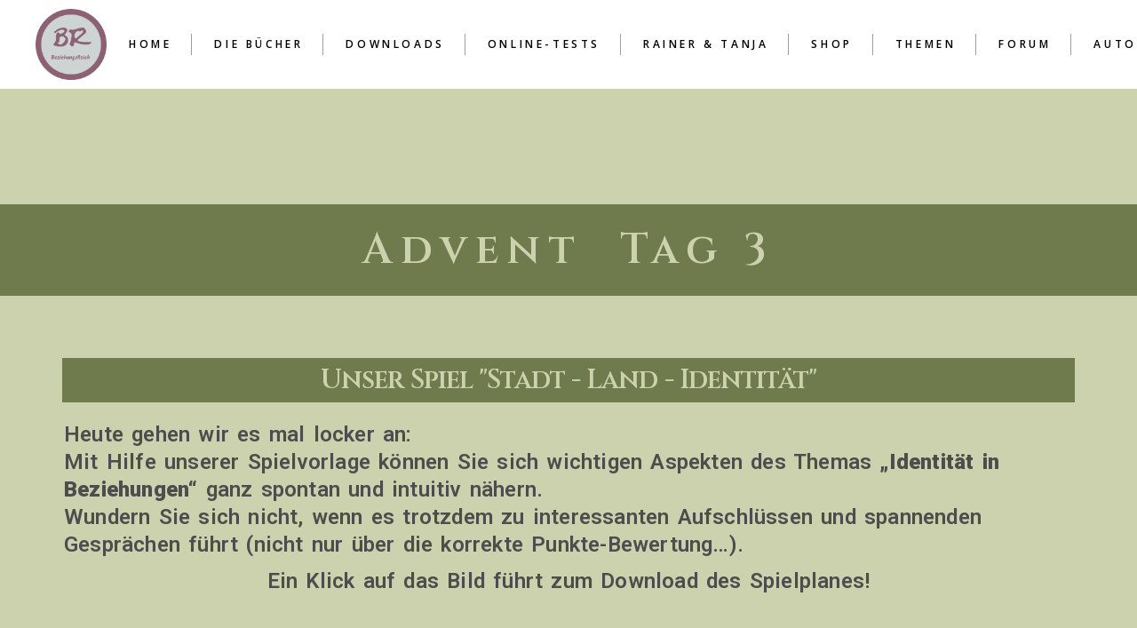

--- FILE ---
content_type: text/html; charset=UTF-8
request_url: https://beziehungsreich-online.de/advent-tag-3/
body_size: 17824
content:
<!DOCTYPE html>
<html dir="ltr" lang="de-DE"
	prefix="og: https://ogp.me/ns#" >
<head>
	<meta charset="UTF-8">
	<meta name="viewport" content="width=device-width, initial-scale=1, user-scalable=yes">
	<link rel="profile" href="https://gmpg.org/xfn/11">
	
	
	<title>Advent Tag 3 - Beziehungsreich online</title>

		<!-- All in One SEO 4.2.2 -->
		<meta name="description" content="Advent Tag 3 Unser Spiel &quot;Stadt - Land - Identität&quot; Heute gehen wir es mal locker an:Mit Hilfe unserer Spielvorlage können Sie sich wichtigen Aspekten des Themas &quot;Identität in Beziehungen&quot; ganz spontan und intuitiv nähern.Wundern Sie sich nicht, wenn es trotzdem zu interessanten Aufschlüssen und spannenden Gesprächen führt (nicht nur über die korrekte Punkte-Bewertung...).Ein Klick" />
		<meta name="robots" content="max-image-preview:large" />
		<link rel="canonical" href="https://beziehungsreich-online.de/advent-tag-3/" />
		<meta property="og:locale" content="de_DE" />
		<meta property="og:site_name" content="Beziehungsreich online -" />
		<meta property="og:type" content="article" />
		<meta property="og:title" content="Advent Tag 3 - Beziehungsreich online" />
		<meta property="og:description" content="Advent Tag 3 Unser Spiel &quot;Stadt - Land - Identität&quot; Heute gehen wir es mal locker an:Mit Hilfe unserer Spielvorlage können Sie sich wichtigen Aspekten des Themas &quot;Identität in Beziehungen&quot; ganz spontan und intuitiv nähern.Wundern Sie sich nicht, wenn es trotzdem zu interessanten Aufschlüssen und spannenden Gesprächen führt (nicht nur über die korrekte Punkte-Bewertung...).Ein Klick" />
		<meta property="og:url" content="https://beziehungsreich-online.de/advent-tag-3/" />
		<meta property="article:published_time" content="2022-10-18T18:04:27+00:00" />
		<meta property="article:modified_time" content="2022-12-02T22:01:55+00:00" />
		<meta property="article:publisher" content="https://www.facebook.com/BeziehungsReich-104087112296728" />
		<meta name="twitter:card" content="summary" />
		<meta name="twitter:title" content="Advent Tag 3 - Beziehungsreich online" />
		<meta name="twitter:description" content="Advent Tag 3 Unser Spiel &quot;Stadt - Land - Identität&quot; Heute gehen wir es mal locker an:Mit Hilfe unserer Spielvorlage können Sie sich wichtigen Aspekten des Themas &quot;Identität in Beziehungen&quot; ganz spontan und intuitiv nähern.Wundern Sie sich nicht, wenn es trotzdem zu interessanten Aufschlüssen und spannenden Gesprächen führt (nicht nur über die korrekte Punkte-Bewertung...).Ein Klick" />
		<script type="application/ld+json" class="aioseo-schema">
			{"@context":"https:\/\/schema.org","@graph":[{"@type":"WebSite","@id":"https:\/\/beziehungsreich-online.de\/#website","url":"https:\/\/beziehungsreich-online.de\/","name":"Beziehungsreich online","inLanguage":"de-DE","publisher":{"@id":"https:\/\/beziehungsreich-online.de\/#organization"}},{"@type":"Organization","@id":"https:\/\/beziehungsreich-online.de\/#organization","name":"BeziehungsReich","url":"https:\/\/beziehungsreich-online.de\/","logo":{"@type":"ImageObject","@id":"https:\/\/beziehungsreich-online.de\/#organizationLogo","url":"https:\/\/beziehungsreich-online.de\/wp-content\/uploads\/Logo.png","width":492,"height":492},"image":{"@id":"https:\/\/beziehungsreich-online.de\/#organizationLogo"},"sameAs":["https:\/\/www.facebook.com\/BeziehungsReich-104087112296728","https:\/\/www.instagram.com\/beziehungsreichonline\/?hl=de"]},{"@type":"BreadcrumbList","@id":"https:\/\/beziehungsreich-online.de\/advent-tag-3\/#breadcrumblist","itemListElement":[{"@type":"ListItem","@id":"https:\/\/beziehungsreich-online.de\/#listItem","position":1,"item":{"@type":"WebPage","@id":"https:\/\/beziehungsreich-online.de\/","name":"Home","description":"Buchreihe f\u00fcr Beziehungen, Beziehungsratgeber, Paarberatung, Beziehungstipps, Selbsterkundung, Beziehungsanalyse, Online-Fragebogen, Frank Wecker, Sandra Puls","url":"https:\/\/beziehungsreich-online.de\/"},"nextItem":"https:\/\/beziehungsreich-online.de\/advent-tag-3\/#listItem"},{"@type":"ListItem","@id":"https:\/\/beziehungsreich-online.de\/advent-tag-3\/#listItem","position":2,"item":{"@type":"WebPage","@id":"https:\/\/beziehungsreich-online.de\/advent-tag-3\/","name":"Advent Tag 3","description":"Advent Tag 3 Unser Spiel \"Stadt - Land - Identit\u00e4t\" Heute gehen wir es mal locker an:Mit Hilfe unserer Spielvorlage k\u00f6nnen Sie sich wichtigen Aspekten des Themas \"Identit\u00e4t in Beziehungen\" ganz spontan und intuitiv n\u00e4hern.Wundern Sie sich nicht, wenn es trotzdem zu interessanten Aufschl\u00fcssen und spannenden Gespr\u00e4chen f\u00fchrt (nicht nur \u00fcber die korrekte Punkte-Bewertung...).Ein Klick","url":"https:\/\/beziehungsreich-online.de\/advent-tag-3\/"},"previousItem":"https:\/\/beziehungsreich-online.de\/#listItem"}]},{"@type":"WebPage","@id":"https:\/\/beziehungsreich-online.de\/advent-tag-3\/#webpage","url":"https:\/\/beziehungsreich-online.de\/advent-tag-3\/","name":"Advent Tag 3 - Beziehungsreich online","description":"Advent Tag 3 Unser Spiel \"Stadt - Land - Identit\u00e4t\" Heute gehen wir es mal locker an:Mit Hilfe unserer Spielvorlage k\u00f6nnen Sie sich wichtigen Aspekten des Themas \"Identit\u00e4t in Beziehungen\" ganz spontan und intuitiv n\u00e4hern.Wundern Sie sich nicht, wenn es trotzdem zu interessanten Aufschl\u00fcssen und spannenden Gespr\u00e4chen f\u00fchrt (nicht nur \u00fcber die korrekte Punkte-Bewertung...).Ein Klick","inLanguage":"de-DE","isPartOf":{"@id":"https:\/\/beziehungsreich-online.de\/#website"},"breadcrumb":{"@id":"https:\/\/beziehungsreich-online.de\/advent-tag-3\/#breadcrumblist"},"datePublished":"2022-10-18T18:04:27+00:00","dateModified":"2022-12-02T22:01:55+00:00"}]}
		</script>
		<!-- All in One SEO -->

<link rel='dns-prefetch' href='//fonts.googleapis.com' />
<link rel='dns-prefetch' href='//s.w.org' />
<link rel="alternate" type="application/rss+xml" title="Beziehungsreich online &raquo; Feed" href="https://beziehungsreich-online.de/feed/" />
<link rel="alternate" type="application/rss+xml" title="Beziehungsreich online &raquo; Kommentar-Feed" href="https://beziehungsreich-online.de/comments/feed/" />
		<!-- This site uses the Google Analytics by MonsterInsights plugin v8.10.0 - Using Analytics tracking - https://www.monsterinsights.com/ -->
							<script
				src="//www.googletagmanager.com/gtag/js?id=G-HMQEZ2G1XX"  data-cfasync="false" data-wpfc-render="false" type="text/javascript" async></script>
			<script data-cfasync="false" data-wpfc-render="false" type="text/javascript">
				var mi_version = '8.10.0';
				var mi_track_user = true;
				var mi_no_track_reason = '';
				
								var disableStrs = [
										'ga-disable-G-HMQEZ2G1XX',
														];

				/* Function to detect opted out users */
				function __gtagTrackerIsOptedOut() {
					for (var index = 0; index < disableStrs.length; index++) {
						if (document.cookie.indexOf(disableStrs[index] + '=true') > -1) {
							return true;
						}
					}

					return false;
				}

				/* Disable tracking if the opt-out cookie exists. */
				if (__gtagTrackerIsOptedOut()) {
					for (var index = 0; index < disableStrs.length; index++) {
						window[disableStrs[index]] = true;
					}
				}

				/* Opt-out function */
				function __gtagTrackerOptout() {
					for (var index = 0; index < disableStrs.length; index++) {
						document.cookie = disableStrs[index] + '=true; expires=Thu, 31 Dec 2099 23:59:59 UTC; path=/';
						window[disableStrs[index]] = true;
					}
				}

				if ('undefined' === typeof gaOptout) {
					function gaOptout() {
						__gtagTrackerOptout();
					}
				}
								window.dataLayer = window.dataLayer || [];

				window.MonsterInsightsDualTracker = {
					helpers: {},
					trackers: {},
				};
				if (mi_track_user) {
					function __gtagDataLayer() {
						dataLayer.push(arguments);
					}

					function __gtagTracker(type, name, parameters) {
						if (!parameters) {
							parameters = {};
						}

						if (parameters.send_to) {
							__gtagDataLayer.apply(null, arguments);
							return;
						}

						if (type === 'event') {
														parameters.send_to = monsterinsights_frontend.v4_id;
							var hookName = name;
							if (typeof parameters['event_category'] !== 'undefined') {
								hookName = parameters['event_category'] + ':' + name;
							}

							if (typeof MonsterInsightsDualTracker.trackers[hookName] !== 'undefined') {
								MonsterInsightsDualTracker.trackers[hookName](parameters);
							} else {
								__gtagDataLayer('event', name, parameters);
							}
							
													} else {
							__gtagDataLayer.apply(null, arguments);
						}
					}

					__gtagTracker('js', new Date());
					__gtagTracker('set', {
						'developer_id.dZGIzZG': true,
											});
										__gtagTracker('config', 'G-HMQEZ2G1XX', {"forceSSL":"true","link_attribution":"true"} );
															window.gtag = __gtagTracker;										(function () {
						/* https://developers.google.com/analytics/devguides/collection/analyticsjs/ */
						/* ga and __gaTracker compatibility shim. */
						var noopfn = function () {
							return null;
						};
						var newtracker = function () {
							return new Tracker();
						};
						var Tracker = function () {
							return null;
						};
						var p = Tracker.prototype;
						p.get = noopfn;
						p.set = noopfn;
						p.send = function () {
							var args = Array.prototype.slice.call(arguments);
							args.unshift('send');
							__gaTracker.apply(null, args);
						};
						var __gaTracker = function () {
							var len = arguments.length;
							if (len === 0) {
								return;
							}
							var f = arguments[len - 1];
							if (typeof f !== 'object' || f === null || typeof f.hitCallback !== 'function') {
								if ('send' === arguments[0]) {
									var hitConverted, hitObject = false, action;
									if ('event' === arguments[1]) {
										if ('undefined' !== typeof arguments[3]) {
											hitObject = {
												'eventAction': arguments[3],
												'eventCategory': arguments[2],
												'eventLabel': arguments[4],
												'value': arguments[5] ? arguments[5] : 1,
											}
										}
									}
									if ('pageview' === arguments[1]) {
										if ('undefined' !== typeof arguments[2]) {
											hitObject = {
												'eventAction': 'page_view',
												'page_path': arguments[2],
											}
										}
									}
									if (typeof arguments[2] === 'object') {
										hitObject = arguments[2];
									}
									if (typeof arguments[5] === 'object') {
										Object.assign(hitObject, arguments[5]);
									}
									if ('undefined' !== typeof arguments[1].hitType) {
										hitObject = arguments[1];
										if ('pageview' === hitObject.hitType) {
											hitObject.eventAction = 'page_view';
										}
									}
									if (hitObject) {
										action = 'timing' === arguments[1].hitType ? 'timing_complete' : hitObject.eventAction;
										hitConverted = mapArgs(hitObject);
										__gtagTracker('event', action, hitConverted);
									}
								}
								return;
							}

							function mapArgs(args) {
								var arg, hit = {};
								var gaMap = {
									'eventCategory': 'event_category',
									'eventAction': 'event_action',
									'eventLabel': 'event_label',
									'eventValue': 'event_value',
									'nonInteraction': 'non_interaction',
									'timingCategory': 'event_category',
									'timingVar': 'name',
									'timingValue': 'value',
									'timingLabel': 'event_label',
									'page': 'page_path',
									'location': 'page_location',
									'title': 'page_title',
								};
								for (arg in args) {
																		if (!(!args.hasOwnProperty(arg) || !gaMap.hasOwnProperty(arg))) {
										hit[gaMap[arg]] = args[arg];
									} else {
										hit[arg] = args[arg];
									}
								}
								return hit;
							}

							try {
								f.hitCallback();
							} catch (ex) {
							}
						};
						__gaTracker.create = newtracker;
						__gaTracker.getByName = newtracker;
						__gaTracker.getAll = function () {
							return [];
						};
						__gaTracker.remove = noopfn;
						__gaTracker.loaded = true;
						window['__gaTracker'] = __gaTracker;
					})();
									} else {
										console.log("");
					(function () {
						function __gtagTracker() {
							return null;
						}

						window['__gtagTracker'] = __gtagTracker;
						window['gtag'] = __gtagTracker;
					})();
									}
			</script>
				<!-- / Google Analytics by MonsterInsights -->
				<script type="text/javascript">
			window._wpemojiSettings = {"baseUrl":"https:\/\/s.w.org\/images\/core\/emoji\/13.0.1\/72x72\/","ext":".png","svgUrl":"https:\/\/s.w.org\/images\/core\/emoji\/13.0.1\/svg\/","svgExt":".svg","source":{"concatemoji":"https:\/\/beziehungsreich-online.de\/wp-includes\/js\/wp-emoji-release.min.js?ver=5.7"}};
			!function(e,a,t){var n,r,o,i=a.createElement("canvas"),p=i.getContext&&i.getContext("2d");function s(e,t){var a=String.fromCharCode;p.clearRect(0,0,i.width,i.height),p.fillText(a.apply(this,e),0,0);e=i.toDataURL();return p.clearRect(0,0,i.width,i.height),p.fillText(a.apply(this,t),0,0),e===i.toDataURL()}function c(e){var t=a.createElement("script");t.src=e,t.defer=t.type="text/javascript",a.getElementsByTagName("head")[0].appendChild(t)}for(o=Array("flag","emoji"),t.supports={everything:!0,everythingExceptFlag:!0},r=0;r<o.length;r++)t.supports[o[r]]=function(e){if(!p||!p.fillText)return!1;switch(p.textBaseline="top",p.font="600 32px Arial",e){case"flag":return s([127987,65039,8205,9895,65039],[127987,65039,8203,9895,65039])?!1:!s([55356,56826,55356,56819],[55356,56826,8203,55356,56819])&&!s([55356,57332,56128,56423,56128,56418,56128,56421,56128,56430,56128,56423,56128,56447],[55356,57332,8203,56128,56423,8203,56128,56418,8203,56128,56421,8203,56128,56430,8203,56128,56423,8203,56128,56447]);case"emoji":return!s([55357,56424,8205,55356,57212],[55357,56424,8203,55356,57212])}return!1}(o[r]),t.supports.everything=t.supports.everything&&t.supports[o[r]],"flag"!==o[r]&&(t.supports.everythingExceptFlag=t.supports.everythingExceptFlag&&t.supports[o[r]]);t.supports.everythingExceptFlag=t.supports.everythingExceptFlag&&!t.supports.flag,t.DOMReady=!1,t.readyCallback=function(){t.DOMReady=!0},t.supports.everything||(n=function(){t.readyCallback()},a.addEventListener?(a.addEventListener("DOMContentLoaded",n,!1),e.addEventListener("load",n,!1)):(e.attachEvent("onload",n),a.attachEvent("onreadystatechange",function(){"complete"===a.readyState&&t.readyCallback()})),(n=t.source||{}).concatemoji?c(n.concatemoji):n.wpemoji&&n.twemoji&&(c(n.twemoji),c(n.wpemoji)))}(window,document,window._wpemojiSettings);
		</script>
		<style type="text/css">
img.wp-smiley,
img.emoji {
	display: inline !important;
	border: none !important;
	box-shadow: none !important;
	height: 1em !important;
	width: 1em !important;
	margin: 0 .07em !important;
	vertical-align: -0.1em !important;
	background: none !important;
	padding: 0 !important;
}
</style>
	<link rel='stylesheet' id='modal_survey_style-css'  href='https://beziehungsreich-online.de/wp-content/plugins/modal_survey/templates/assets/css/modal_survey.css?ver=2.0.1.9' type='text/css' media='all' />
<link rel='stylesheet' id='circliful-css'  href='https://beziehungsreich-online.de/wp-content/plugins/modal_survey/templates/assets/css/jquery.circliful.css?ver=2.0.1.9' type='text/css' media='all' />
<link rel='stylesheet' id='ms-jquery-ui-css'  href='https://beziehungsreich-online.de/wp-content/plugins/modal_survey/templates/assets/css/ms-jquery-ui.css?ver=2.0.1.9' type='text/css' media='all' />
<link rel='stylesheet' id='modal_survey_themes-css'  href='https://beziehungsreich-online.de/wp-content/plugins/modal_survey/templates/assets/css/themes.css?ver=2.0.1.9' type='text/css' media='all' />
<link rel='stylesheet' id='sdm-styles-css'  href='https://beziehungsreich-online.de/wp-content/plugins/simple-download-monitor/css/sdm_wp_styles.css?ver=5.7' type='text/css' media='all' />
<link rel='stylesheet' id='sbi_styles-css'  href='https://beziehungsreich-online.de/wp-content/plugins/instagram-feed/css/sbi-styles.min.css?ver=6.0.1' type='text/css' media='all' />
<link rel='stylesheet' id='dripicons-css'  href='https://beziehungsreich-online.de/wp-content/plugins/belletrist-core/inc/icons/dripicons/assets/css/dripicons.min.css?ver=5.7' type='text/css' media='all' />
<link rel='stylesheet' id='elegant-icons-css'  href='https://beziehungsreich-online.de/wp-content/plugins/belletrist-core/inc/icons/elegant-icons/assets/css/elegant-icons.min.css?ver=5.7' type='text/css' media='all' />
<link rel='stylesheet' id='ionicons-css'  href='https://beziehungsreich-online.de/wp-content/plugins/belletrist-core/inc/icons/ionicons/assets/css/ionicons.min.css?ver=5.7' type='text/css' media='all' />
<link rel='stylesheet' id='linea-icons-css'  href='https://beziehungsreich-online.de/wp-content/plugins/belletrist-core/inc/icons/linea-icons/assets/css/linea-icons.min.css?ver=5.7' type='text/css' media='all' />
<link rel='stylesheet' id='linear-icons-css'  href='https://beziehungsreich-online.de/wp-content/plugins/belletrist-core/inc/icons/linear-icons/assets/css/linear-icons.min.css?ver=5.7' type='text/css' media='all' />
<link rel='stylesheet' id='material-icons-css'  href='https://fonts.googleapis.com/icon?family=Material+Icons&#038;ver=5.7' type='text/css' media='all' />
<link rel='stylesheet' id='simple-line-icons-css'  href='https://beziehungsreich-online.de/wp-content/plugins/belletrist-core/inc/icons/simple-line-icons/assets/css/simple-line-icons.min.css?ver=5.7' type='text/css' media='all' />
<link rel='stylesheet' id='wp-block-library-css'  href='https://beziehungsreich-online.de/wp-includes/css/dist/block-library/style.min.css?ver=5.7' type='text/css' media='all' />
<link rel='stylesheet' id='wc-blocks-vendors-style-css'  href='https://beziehungsreich-online.de/wp-content/plugins/woocommerce/packages/woocommerce-blocks/build/wc-blocks-vendors-style.css?ver=6.7.3' type='text/css' media='all' />
<link rel='stylesheet' id='wc-blocks-style-css'  href='https://beziehungsreich-online.de/wp-content/plugins/woocommerce/packages/woocommerce-blocks/build/wc-blocks-style.css?ver=6.7.3' type='text/css' media='all' />
<link rel='stylesheet' id='af-fontawesome-css'  href='https://beziehungsreich-online.de/wp-content/plugins/asgaros-forum/libs/fontawesome/css/all.min.css?ver=2.0.0' type='text/css' media='all' />
<link rel='stylesheet' id='af-fontawesome-compat-v4-css'  href='https://beziehungsreich-online.de/wp-content/plugins/asgaros-forum/libs/fontawesome/css/v4-shims.min.css?ver=2.0.0' type='text/css' media='all' />
<link rel='stylesheet' id='af-widgets-css'  href='https://beziehungsreich-online.de/wp-content/plugins/asgaros-forum/skin/widgets.css?ver=2.0.0' type='text/css' media='all' />
<link rel='stylesheet' id='contact-form-7-css'  href='https://beziehungsreich-online.de/wp-content/plugins/contact-form-7/includes/css/styles.css?ver=5.5.4' type='text/css' media='all' />
<link rel='stylesheet' id='ctf_styles-css'  href='https://beziehungsreich-online.de/wp-content/plugins/custom-twitter-feeds/css/ctf-styles.min.css?ver=1.8.4' type='text/css' media='all' />
<link rel='stylesheet' id='rs-plugin-settings-css'  href='https://beziehungsreich-online.de/wp-content/plugins/revslider/public/assets/css/rs6.css?ver=6.4.11' type='text/css' media='all' />
<style id='rs-plugin-settings-inline-css' type='text/css'>
#rs-demo-id {}
</style>
<style id='woocommerce-inline-inline-css' type='text/css'>
.woocommerce form .form-row .required { visibility: visible; }
</style>
<link rel='stylesheet' id='swiper-css'  href='https://beziehungsreich-online.de/wp-content/plugins/qi-addons-for-elementor/assets/plugins/swiper/swiper.min.css?ver=5.7' type='text/css' media='all' />
<link rel='stylesheet' id='qi-addons-for-elementor-grid-style-css'  href='https://beziehungsreich-online.de/wp-content/plugins/qi-addons-for-elementor/assets/css/grid.min.css?ver=5.7' type='text/css' media='all' />
<link rel='stylesheet' id='qi-addons-for-elementor-helper-parts-style-css'  href='https://beziehungsreich-online.de/wp-content/plugins/qi-addons-for-elementor/assets/css/helper-parts.min.css?ver=5.7' type='text/css' media='all' />
<link rel='stylesheet' id='qi-addons-for-elementor-style-css'  href='https://beziehungsreich-online.de/wp-content/plugins/qi-addons-for-elementor/assets/css/main.min.css?ver=5.7' type='text/css' media='all' />
<link rel='stylesheet' id='select2-css'  href='https://beziehungsreich-online.de/wp-content/plugins/woocommerce/assets/css/select2.css?ver=6.2.2' type='text/css' media='all' />
<link rel='stylesheet' id='belletrist-core-dashboard-style-css'  href='https://beziehungsreich-online.de/wp-content/plugins/belletrist-core/inc/core-dashboard/assets/css/core-dashboard.min.css?ver=5.7' type='text/css' media='all' />
<link rel='stylesheet' id='perfect-scrollbar-css'  href='https://beziehungsreich-online.de/wp-content/plugins/belletrist-core/assets/plugins/perfect-scrollbar/perfect-scrollbar.css?ver=5.7' type='text/css' media='all' />
<link rel='stylesheet' id='belletrist-main-css'  href='https://beziehungsreich-online.de/wp-content/themes/belletrist/assets/css/main.min.css?ver=5.7' type='text/css' media='all' />
<link rel='stylesheet' id='belletrist-core-style-css'  href='https://beziehungsreich-online.de/wp-content/plugins/belletrist-core/assets/css/belletrist-core.min.css?ver=5.7' type='text/css' media='all' />
<link rel='stylesheet' id='magnific-popup-css'  href='https://beziehungsreich-online.de/wp-content/themes/belletrist/assets/plugins/magnific-popup/magnific-popup.css?ver=5.7' type='text/css' media='all' />
<link rel='stylesheet' id='belletrist-google-fonts-css'  href='https://fonts.googleapis.com/css?family=Cinzel%3A300%2C400%2C400i%2C500%2C600%2C700%7CPlayfair+Display%3A300%2C400%2C400i%2C500%2C600%2C700%7CCormorant+Garamond%3A300%2C400%2C400i%2C500%2C600%2C700%7COpen+Sans%3A300%2C400%2C400i%2C500%2C600%2C700%7COpen+Sans%3A300%2C400%2C400i%2C500%2C600%2C700&#038;subset=latin-ext%2Clatin&#038;ver=1.0.0' type='text/css' media='all' />
<link rel='stylesheet' id='belletrist-style-css'  href='https://beziehungsreich-online.de/wp-content/themes/belletrist/style.css?ver=5.7' type='text/css' media='all' />
<style id='belletrist-style-inline-css' type='text/css'>
#qodef-page-footer-top-area { background-color: #000000;}#qodef-page-footer-bottom-area { background-color: #000000;}body { background-color: #e1dfdd;}#qodef-page-inner { padding: 130px 0px 60px 0px;}.qodef-h1 a:hover, h1 a:hover, .qodef-h2 a:hover, h2 a:hover, .qodef-h3 a:hover, h3 a:hover, .qodef-h4 a:hover, h4 a:hover, .qodef-h5 a:hover, h5 a:hover, .qodef-h6 a:hover, h6 a:hover, a:hover, p a:hover, blockquote, #qodef-page-header .widget_icl_lang_sel_widget .wpml-ls-legacy-dropdown .wpml-ls-item-toggle:hover, #qodef-page-header .widget_icl_lang_sel_widget .wpml-ls-legacy-dropdown-click .wpml-ls-item-toggle:hover, #qodef-page-header .widget_icl_lang_sel_widget .wpml-ls-legacy-dropdown .wpml-ls-sub-menu .wpml-ls-item a:hover, #qodef-page-header .widget_icl_lang_sel_widget .wpml-ls-legacy-dropdown-click .wpml-ls-sub-menu .wpml-ls-item a:hover, #qodef-page-header .widget_icl_lang_sel_widget .wpml-ls-legacy-list-horizontal ul li a:hover, #qodef-page-header .widget_icl_lang_sel_widget .wpml-ls-legacy-list-vertical ul li a:hover, #qodef-page-mobile-header .widget_icl_lang_sel_widget .wpml-ls-legacy-dropdown .wpml-ls-item-toggle:hover, #qodef-page-mobile-header .widget_icl_lang_sel_widget .wpml-ls-legacy-dropdown-click .wpml-ls-item-toggle:hover, #qodef-page-mobile-header .widget_icl_lang_sel_widget .wpml-ls-legacy-dropdown .wpml-ls-sub-menu .wpml-ls-item a:hover, #qodef-page-mobile-header .widget_icl_lang_sel_widget .wpml-ls-legacy-dropdown-click .wpml-ls-sub-menu .wpml-ls-item a:hover, #qodef-page-mobile-header .widget_icl_lang_sel_widget .wpml-ls-legacy-list-horizontal ul li a:hover, #qodef-page-mobile-header .widget_icl_lang_sel_widget .wpml-ls-legacy-list-vertical ul li a:hover, #qodef-page-sidebar .widget_icl_lang_sel_widget .wpml-ls-legacy-dropdown .wpml-ls-item-toggle:hover, #qodef-page-sidebar .widget_icl_lang_sel_widget .wpml-ls-legacy-dropdown-click .wpml-ls-item-toggle:hover, #qodef-page-sidebar .widget_icl_lang_sel_widget .wpml-ls-legacy-dropdown .wpml-ls-sub-menu .wpml-ls-item a:hover, #qodef-page-sidebar .widget_icl_lang_sel_widget .wpml-ls-legacy-dropdown-click .wpml-ls-sub-menu .wpml-ls-item a:hover, #qodef-page-sidebar .widget_icl_lang_sel_widget .wpml-ls-legacy-list-horizontal ul li a:hover, #qodef-page-sidebar .widget_icl_lang_sel_widget .wpml-ls-legacy-list-vertical ul li a:hover, #qodef-page-footer .widget_icl_lang_sel_widget .wpml-ls-legacy-dropdown .wpml-ls-item-toggle:hover, #qodef-page-footer .widget_icl_lang_sel_widget .wpml-ls-legacy-dropdown-click .wpml-ls-item-toggle:hover, #qodef-page-footer .widget_icl_lang_sel_widget .wpml-ls-legacy-dropdown .wpml-ls-sub-menu .wpml-ls-item a:hover, #qodef-page-footer .widget_icl_lang_sel_widget .wpml-ls-legacy-dropdown-click .wpml-ls-sub-menu .wpml-ls-item a:hover, #qodef-side-area .widget_icl_lang_sel_widget .wpml-ls-legacy-dropdown .wpml-ls-item-toggle:hover, #qodef-side-area .widget_icl_lang_sel_widget .wpml-ls-legacy-dropdown-click .wpml-ls-item-toggle:hover, #qodef-side-area .widget_icl_lang_sel_widget .wpml-ls-legacy-dropdown .wpml-ls-sub-menu .wpml-ls-item a:hover, #qodef-side-area .widget_icl_lang_sel_widget .wpml-ls-legacy-dropdown-click .wpml-ls-sub-menu .wpml-ls-item a:hover, .qodef-blog .qodef-blog-item .qodef-e-info-item, .qodef-blog .qodef-blog-item .qodef-e-info-item a, .qodef-blog .qodef-blog-item .qodef-info--bottom .qodef-e-info-category a:hover, .qodef-blog .qodef-blog-item .qodef-e-info-tags a:hover, #qodef-page-comments-list .qodef-comment-item .qodef-e-title, .wp-block-archives li a:hover, .wp-block-categories li a:hover, .wp-block-latest-posts li a:hover, .wp-block-rss li a:hover, blockquote.wp-block-pullquote, .wp-block-pullquote blockquote, .wp-block-quote, .qodef-mobile-header-navigation>ul>li>a:hover, .qodef-mobile-header-navigation>ul>li.current-menu-ancestor>a, .qodef-mobile-header-navigation>ul>li.current-menu-item>a, .qodef-header-navigation>ul>li>a:hover, .qodef-header-navigation>ul>li.current-menu-ancestor>a, .qodef-header-navigation>ul>li.current-menu-item>a, .qodef-m-pagination.qodef--infinite-scroll .qodef-infinite-scroll-loading, .qodef-pagination--on.qodef-pagination-type--load-more .qodef-loading-spinner, .qodef-single-links>span:not(.qodef-m-single-links-title), .qodef-search .qodef-search-form .qodef-search-form-button:hover, .qodef-search article .qodef-e-inner .qodef-e-date a, .widget .qodef-widget-title, .widget .qodef-widget-title a:hover, .widget a:hover, .widget.widget_belletrist_core_blog_list .qodef-e-info-date a, .widget.widget_nav_menu a:hover, .widget.widget_calendar tfoot a:hover, .widget.widget_search button:hover, .widget.widget_tag_cloud .tagcloud a, #qodef-top-area .widget .qodef-widget-title a:hover, #qodef-top-area .widget a:hover, #qodef-top-area .widget.widget_belletrist_core_blog_list .qodef-e-info-date a, #qodef-top-area .widget.widget_nav_menu a:hover, #qodef-top-area .widget.widget_calendar tfoot a:hover, #qodef-top-area .widget.widget_search button:hover, #qodef-top-area .widget.widget_tag_cloud .tagcloud a, #qodef-page-sidebar .widget .qodef-widget-title, #qodef-page-sidebar .widget .qodef-widget-title a:hover, #qodef-page-sidebar .widget a:hover, #qodef-page-sidebar .widget.widget_belletrist_core_blog_list .qodef-e-info-date a, #qodef-page-sidebar .widget.widget_nav_menu a:hover, #qodef-page-sidebar .widget.widget_calendar tfoot a:hover, #qodef-page-sidebar .widget.widget_search button:hover, #qodef-page-sidebar .widget.widget_tag_cloud .tagcloud a, #qodef-page-footer .widget.widget_belletrist_core_blog_list .qodef-e-info-date a, #qodef-page-footer .widget.widget_nav_menu a:hover, #qodef-page-footer .widget.widget_tag_cloud .tagcloud a, #qodef-side-area .widget .qodef-widget-title a:hover, #qodef-side-area .widget a:hover, #qodef-side-area .widget.widget_belletrist_core_blog_list .qodef-e-info-date a, #qodef-side-area .widget.widget_nav_menu a:hover, #qodef-side-area .widget.widget_calendar tfoot a:hover, #qodef-side-area .widget.widget_search button:hover, #qodef-side-area .widget.widget_tag_cloud .tagcloud a, .qodef-mega-menu-widget-holder .widget .qodef-widget-title a:hover, .qodef-mega-menu-widget-holder .widget a:hover, .qodef-mega-menu-widget-holder .widget.widget_belletrist_core_blog_list .qodef-e-info-date a, .qodef-mega-menu-widget-holder .widget.widget_nav_menu a:hover, .qodef-mega-menu-widget-holder .widget.widget_calendar tfoot a:hover, .qodef-mega-menu-widget-holder .widget.widget_search button:hover, .qodef-mega-menu-widget-holder .widget.widget_tag_cloud .tagcloud a, .qodef-footer--dark .widget.widget_belletrist_core_blog_list .qodef-e-info-date a, .qodef-footer--dark .widget.widget_nav_menu a:hover, .qodef-footer--dark .widget.widget_search button:hover, .qodef-footer--dark .widget.widget_tag_cloud .tagcloud a, .qodef-custom-social-widget a, .qodef-header--centered.qodef-cenered-header-title-enabled .qodef-custom-social-widget a:hover, .qodef-custom-social-widget-title, #qodef-woo-page .qodef-woo-product-mark, .qodef-woo-shortcode .qodef-woo-product-mark, #qodef-woo-page .qodef-woo-ratings .qodef-m-star, .qodef-woo-shortcode .qodef-woo-ratings .qodef-m-star, #qodef-woo-page .price, .qodef-woo-shortcode .price, .woocommerce-account .woocommerce-MyAccount-navigation ul li.is-active a, .qodef-woo-product-list .qodef-woo-product-inner:hover .qodef-woo-product-title, #qodef-woo-page.qodef--single .woocommerce-product-rating .qodef-woo-ratings .qodef-m-star, #qodef-woo-page.qodef--single .woocommerce-tabs .wc-tabs li a:hover, #qodef-woo-page.qodef--single .woocommerce-tabs .wc-tabs li.active a, #qodef-woo-page.qodef--single .woocommerce-tabs .wc-tabs li.ui-state-active a, #qodef-woo-page.qodef--single .woocommerce-tabs .wc-tabs li.ui-state-hover a, #qodef-woo-page.qodef--single #review_form .comment-form-rating a:before, .widget.woocommerce .qodef-woo-ratings .qodef-m-star, .widget.woocommerce .price, .widget.widget_layered_nav ul li.chosen a, .widget.widget_product_search button:hover, .widget.widget_product_tag_cloud .tagcloud a:hover, .widget.widget_products .qodef-woo-product-title a:hover, .widget.widget_recently_viewed_products .qodef-woo-product-title a:hover, .widget.widget_top_rated_products .qodef-woo-product-title a:hover, .widget.widget_recent_reviews a:hover, #qodef-page-footer .widget.widget_layered_nav ul li.chosen a, #qodef-page-footer .widget.widget_product_search button:hover, #qodef-page-footer .widget.widget_product_tag_cloud .tagcloud a:hover, #qodef-page-footer .widget.widget_products .qodef-woo-product-title a:hover, #qodef-page-footer .widget.widget_recently_viewed_products .qodef-woo-product-title a:hover, #qodef-page-footer .widget.widget_top_rated_products .qodef-woo-product-title a:hover, #qodef-page-footer .widget.widget_recent_reviews a:hover, .qodef-footer--dark .widget.widget_layered_nav ul li.chosen a, .qodef-footer--dark .widget.widget_product_search button:hover, .qodef-footer--dark .widget.widget_product_tag_cloud .tagcloud a:hover, .qodef-footer--dark .widget.widget_products .qodef-woo-product-title a:hover, .qodef-footer--dark .widget.widget_recently_viewed_products .qodef-woo-product-title a:hover, .qodef-footer--dark .widget.widget_top_rated_products .qodef-woo-product-title a:hover, .qodef-footer--dark .widget.widget_recent_reviews a:hover, #qodef-age-verification-modal .qodef-m-content-subtitle, .author-title, .qodef-blog.qodef-item-layout--box article.qodef-active-hover .qodef-e-title-link, .qodef-blog.qodef-item-layout--box article .qodef-e-info .qodef-e-info-comments a:hover, .qodef-blog.qodef-item-layout--simple-without-image .qodef-e-info-comments a:hover, .qodef-blog.qodef-item-layout--simple article .qodef-e-content .qodef-e-info-date a, .qodef-blog.qodef-item-layout--box-expanding .qodef-m-spinner, .qodef-blog.qodef-item-layout--box-expanding .qodef-m-single-post .qodef-e-info-item a, .qodef-blog.qodef-item-layout--box-expanding .qodef-m-single-post .qodef-e-info-category a:hover, .qodef-blog.qodef-item-layout--box-expanding article.qodef-active-hover .qodef-e-title-link, .qodef-blog-single-loop.qodef-item-layout--fixed-media .qodef-e-info-date a, .qodef-blog-single-loop.qodef-item-layout--fixed-media .qodef-e-scroll .qodef-e-fixed-social-share .qodef-shortcode-list, .qodef-blog-single-loop.qodef-item-layout--fixed-media .qodef-e-scroll .qodef-e-fixed-social-share .qodef-social-title, #qodef-author-info .qodef-m-author, .qodef-fullscreen-menu>ul>li.current-menu-ancestor>a, .qodef-fullscreen-menu>ul>li.current-menu-item>a, .qodef-fullscreen-menu>ul>li:hover>a, .qodef-header--vertical-sliding .qodef-header-vertical-sliding-navigation>ul>li .qodef-drop-down-second-inner ul li.current-menu-ancestor>a, .qodef-header--vertical-sliding .qodef-header-vertical-sliding-navigation>ul>li .qodef-drop-down-second-inner ul li.current-menu-item>a, .qodef-header--vertical-sliding .qodef-header-vertical-sliding-navigation>ul>li .qodef-drop-down-second-inner ul li:hover>a, #qodef-top-area .widget .qodef-custom-social-widget a:hover, #qodef-multiple-map-notice, .qodef-map-marker-holder .qodef-info-window-inner .qodef-info-window-link:hover~.qodef-info-window-details .qodef-info-window-title, #qodef-page-mobile-header .qodef-mobile-header-opener.qodef--opened, .qodef-header-navigation ul li.qodef-menu-item--wide .qodef-drop-down-second-inner>ul>li>a:hover, .qodef-header-navigation ul li.qodef-menu-item--wide .qodef-drop-down-second-inner>ul>li.current-menu-ancestor>a, .qodef-header-navigation ul li.qodef-menu-item--wide .qodef-drop-down-second-inner>ul>li.current-menu-item>a, #qodef-top-area .qodef-woo-dropdown-cart .qodef-woo-dropdown-items a:hover, .qodef-woo-dropdown-cart .qodef-e-price, #qodef-top-area .qodef-woo-dropdown-cart .qodef-e-remove:hover, .qodef-woo-dropdown-cart .qodef-m-order-details .qodef-m-order-amount, .qodef-woo-side-area-cart .qodef-e-price, #qodef-top-area .qodef-woo-side-area-cart .qodef-e-remove:hover, .qodef-woo-side-area-cart .qodef-m-order-details .qodef-m-order-amount, .qodef-testimonials-list.qodef-item-layout--info-inline .qodef-e-text, .qodef-review-rating .qodef-comments-ratings .qodef-m-star, .qodef-reviews-per-criteria .qodef-item-reviews-average-rating, .qodef-fullscreen-search-holder .qodef-m-form-submit:hover, .qodef-search-opener:hover .qodef-search-opener-text, .qodef-author-pagination--on.qodef-pagination-type--load-more .qodef-loading-spinner, .qodef-banner .qodef-m-subtitle, .qodef-banner .qodef-m-text-field, .qodef-item-showcase .qodef-e-title-link:hover, .qodef-reviews-list .qodef-e-rating .qodef-e-star, .qodef-reviews-list .qodef-e-author, .qodef-reviews-list .qodef-e-link, .qodef-reviews-list.qodef-skin--light .qodef-e-link:hover, .qodef-section-title .qodef-m-tagline, .qodef-tabs.qodef-layout--simple .qodef-tabs-navigation li a:hover, .qodef-tabs.qodef-layout--simple .qodef-tabs-navigation li.active a, .qodef-tabs.qodef-layout--simple .qodef-tabs-navigation li.ui-state-active a, .qodef-tabs.qodef-layout--simple .qodef-tabs-navigation li.ui-state-hover a, .qodef-social-share li a, .single-product .qodef-social-share li a:hover, #qodef-side-area .widget .qodef-social-share.qodef-layout--text li.qodef-facebook-share a:hover, #qodef-side-area .widget .qodef-social-share.qodef-layout--text li.qodef-twitter-share a:hover, #qodef-side-area .widget .qodef-social-share.qodef-layout--text li.qodef-linkedin-share a:hover, #qodef-side-area .widget .qodef-social-share.qodef-layout--text li.qodef-tumblr-share a:hover, #qodef-side-area .widget .qodef-social-share.qodef-layout--text li.qodef-pinterest-share a:hover, #qodef-side-area .widget .qodef-social-share.qodef-layout--text li.qodef-vk-share a:hover, #qodef-page-spinner .qodef-m-inner, .qodef-sp-holder .qodef-sp-close:hover, .qodef-page-title .qodef-breadcrumbs a, .qodef-page-title .qodef-breadcrumbs span { color: #0a0a0a;}.qodef-footer--dark .widget .qodef-widget-title a:hover, .qodef-footer--dark .widget a:hover, .qodef-footer--dark .widget.widget_calendar tfoot a:hover { color: #0a0a0a!important;}.qodef-blog .qodef-blog-item.format-audio .qodef-e-media-audio .mejs-controls .mejs-time-rail .mejs-time-current, .has-primary-background-color, .widget.widget_calendar #today, #qodef-top-area .widget.widget_calendar #today, #qodef-page-sidebar .widget.widget_calendar #today, #qodef-side-area .widget.widget_calendar #today, .qodef-mega-menu-widget-holder .widget.widget_calendar #today, .widget.widget_price_filter .price_slider_wrapper .ui-widget-content .ui-slider-handle, .widget.widget_price_filter .price_slider_wrapper .ui-widget-content .ui-slider-range, #qodef-page-footer .widget.widget_price_filter .price_slider_wrapper .ui-widget-content .ui-slider-handle, #qodef-page-footer .widget.widget_price_filter .price_slider_wrapper .ui-widget-content .ui-slider-range, .qodef-footer--dark .widget.widget_price_filter .price_slider_wrapper .ui-widget-content .ui-slider-handle, .qodef-footer--dark .widget.widget_price_filter .price_slider_wrapper .ui-widget-content .ui-slider-range, #qodef-back-to-top .qodef-back-to-top-icon, .qodef-places-geo-radius .noUi-target .noUi-connect, .qodef-places-geo-radius .noUi-target .noUi-handle, .qodef-follow-info-holder .qodef-follow-info-title, .qodef-follow-info-holder .qodef-follow-info-category, .qodef-accordion.qodef-layout--simple .qodef-accordion-title.ui-state-active, .qodef-accordion.qodef-layout--simple .qodef-accordion-title.ui-state-hover, .qodef-icon-holder.qodef-layout--circle, .qodef-icon-holder.qodef-layout--square, #multiscroll-nav a.active span, #qodef-page-spinner.qodef-layout--progress-bar .qodef-m-spinner-line-front, .widget.widget_belletrist_core_social_icons_group .qodef-icon-holder.qodef-layout--circle { background-color: #0a0a0a;}.qodef-footer--dark .widget.widget_calendar #today { background-color: #0a0a0a!important;}#qodef-back-to-top .qodef-back-to-top-icon { border-color: #0a0a0a;}h1 { font-family: Open Sans;}h2 { font-family: Open Sans;font-weight: 800;}.qodef-header--standard #qodef-page-header { height: 100px;}@media only screen and (max-width: 680px){h1 { font-size: 45px;}h2 { font-size: 35px;}}
</style>
<link rel='stylesheet' id='belletrist-core-elementor-css'  href='https://beziehungsreich-online.de/wp-content/plugins/belletrist-core/inc/plugins/elementor/assets/css/elementor.min.css?ver=5.7' type='text/css' media='all' />
<link rel='stylesheet' id='elementor-icons-css'  href='https://beziehungsreich-online.de/wp-content/plugins/elementor/assets/lib/eicons/css/elementor-icons.min.css?ver=5.14.0' type='text/css' media='all' />
<link rel='stylesheet' id='elementor-frontend-css'  href='https://beziehungsreich-online.de/wp-content/plugins/elementor/assets/css/frontend-lite.min.css?ver=3.5.5' type='text/css' media='all' />
<link rel='stylesheet' id='elementor-post-49-css'  href='https://beziehungsreich-online.de/wp-content/uploads/elementor/css/post-49.css?ver=1652290299' type='text/css' media='all' />
<link rel='stylesheet' id='elementor-global-css'  href='https://beziehungsreich-online.de/wp-content/uploads/elementor/css/global.css?ver=1652290300' type='text/css' media='all' />
<link rel='stylesheet' id='elementor-post-9742-css'  href='https://beziehungsreich-online.de/wp-content/uploads/elementor/css/post-9742.css?ver=1666117611' type='text/css' media='all' />
<link rel='stylesheet' id='google-fonts-1-css'  href='https://fonts.googleapis.com/css?family=Roboto%3A100%2C100italic%2C200%2C200italic%2C300%2C300italic%2C400%2C400italic%2C500%2C500italic%2C600%2C600italic%2C700%2C700italic%2C800%2C800italic%2C900%2C900italic%7CRoboto+Slab%3A100%2C100italic%2C200%2C200italic%2C300%2C300italic%2C400%2C400italic%2C500%2C500italic%2C600%2C600italic%2C700%2C700italic%2C800%2C800italic%2C900%2C900italic%7CKalam%3A100%2C100italic%2C200%2C200italic%2C300%2C300italic%2C400%2C400italic%2C500%2C500italic%2C600%2C600italic%2C700%2C700italic%2C800%2C800italic%2C900%2C900italic%7CAlegreya+SC%3A100%2C100italic%2C200%2C200italic%2C300%2C300italic%2C400%2C400italic%2C500%2C500italic%2C600%2C600italic%2C700%2C700italic%2C800%2C800italic%2C900%2C900italic%7CCinzel%3A100%2C100italic%2C200%2C200italic%2C300%2C300italic%2C400%2C400italic%2C500%2C500italic%2C600%2C600italic%2C700%2C700italic%2C800%2C800italic%2C900%2C900italic&#038;display=auto&#038;ver=5.7' type='text/css' media='all' />
<script type='text/javascript' src='https://beziehungsreich-online.de/wp-includes/js/jquery/jquery.min.js?ver=3.5.1' id='jquery-core-js'></script>
<script type='text/javascript' src='https://beziehungsreich-online.de/wp-includes/js/jquery/jquery-migrate.min.js?ver=3.3.2' id='jquery-migrate-js'></script>
<script type='text/javascript' src='https://beziehungsreich-online.de/wp-includes/js/jquery/ui/core.min.js?ver=1.12.1' id='jquery-ui-core-js'></script>
<script type='text/javascript' src='https://beziehungsreich-online.de/wp-includes/js/jquery/ui/mouse.min.js?ver=1.12.1' id='jquery-ui-mouse-js'></script>
<script type='text/javascript' src='https://beziehungsreich-online.de/wp-includes/js/jquery/ui/slider.min.js?ver=1.12.1' id='jquery-ui-slider-js'></script>
<script type='text/javascript' src='https://beziehungsreich-online.de/wp-content/plugins/modal_survey/templates/assets/js/jquery.visible.min.js?ver=1.10.2' id='jquery-visible-js'></script>
<script type='text/javascript' src='https://beziehungsreich-online.de/wp-content/plugins/modal_survey/templates/assets/js/msChart.min.js?ver=1.10.3' id='mschartjs-js'></script>
<script type='text/javascript' src='https://beziehungsreich-online.de/wp-content/plugins/modal_survey/templates/assets/js/printthis.js?ver=1.0.0' id='printthis-js'></script>
<script type='text/javascript' src='https://beziehungsreich-online.de/wp-content/plugins/modal_survey/templates/assets/js/modal_survey_answer.min.js?ver=2.0.1.9' id='modal_survey_answer_script-js'></script>
<script type='text/javascript' src='https://beziehungsreich-online.de/wp-content/plugins/modal_survey/templates/assets/js/modal_survey.min.js?ver=2.0.1.9' id='modal_survey_script-js'></script>
<script type='text/javascript' src='https://beziehungsreich-online.de/wp-content/plugins/modal_survey/templates/assets/js/jquery.circliful.min.js?ver=1.0.2' id='circliful-js'></script>
<script type='text/javascript' src='https://beziehungsreich-online.de/wp-content/plugins/modal_survey/templates/assets/js/touch.punch.js?ver=1.0.2' id='touchpunch-js'></script>
<script type='text/javascript' src='https://beziehungsreich-online.de/wp-content/plugins/google-analytics-for-wordpress/assets/js/frontend-gtag.min.js?ver=8.10.0' id='monsterinsights-frontend-script-js'></script>
<script data-cfasync="false" data-wpfc-render="false" type="text/javascript" id='monsterinsights-frontend-script-js-extra'>/* <![CDATA[ */
var monsterinsights_frontend = {"js_events_tracking":"true","download_extensions":"doc,pdf,ppt,zip,xls,docx,pptx,xlsx","inbound_paths":"[{\"path\":\"\\\/go\\\/\",\"label\":\"affiliate\"},{\"path\":\"\\\/recommend\\\/\",\"label\":\"affiliate\"}]","home_url":"https:\/\/beziehungsreich-online.de","hash_tracking":"false","ua":"","v4_id":"G-HMQEZ2G1XX"};/* ]]> */
</script>
<script type='text/javascript' src='https://beziehungsreich-online.de/wp-content/plugins/revslider/public/assets/js/rbtools.min.js?ver=6.4.8' id='tp-tools-js'></script>
<script type='text/javascript' src='https://beziehungsreich-online.de/wp-content/plugins/revslider/public/assets/js/rs6.min.js?ver=6.4.11' id='revmin-js'></script>
<script type='text/javascript' id='sdm-scripts-js-extra'>
/* <![CDATA[ */
var sdm_ajax_script = {"ajaxurl":"https:\/\/beziehungsreich-online.de\/wp-admin\/admin-ajax.php"};
/* ]]> */
</script>
<script type='text/javascript' src='https://beziehungsreich-online.de/wp-content/plugins/simple-download-monitor/js/sdm_wp_scripts.js?ver=5.7' id='sdm-scripts-js'></script>
<link rel="https://api.w.org/" href="https://beziehungsreich-online.de/wp-json/" /><link rel="alternate" type="application/json" href="https://beziehungsreich-online.de/wp-json/wp/v2/pages/9742" /><link rel="EditURI" type="application/rsd+xml" title="RSD" href="https://beziehungsreich-online.de/xmlrpc.php?rsd" />
<link rel="wlwmanifest" type="application/wlwmanifest+xml" href="https://beziehungsreich-online.de/wp-includes/wlwmanifest.xml" /> 
<meta name="generator" content="WordPress 5.7" />
<meta name="generator" content="WooCommerce 6.2.2" />
<link rel='shortlink' href='https://beziehungsreich-online.de/?p=9742' />
<link rel="alternate" type="application/json+oembed" href="https://beziehungsreich-online.de/wp-json/oembed/1.0/embed?url=https%3A%2F%2Fbeziehungsreich-online.de%2Fadvent-tag-3%2F" />
<link rel="alternate" type="text/xml+oembed" href="https://beziehungsreich-online.de/wp-json/oembed/1.0/embed?url=https%3A%2F%2Fbeziehungsreich-online.de%2Fadvent-tag-3%2F&#038;format=xml" />
<meta name="generator" content="Powered by Modal Survey 2.0.1.9 - Survey, Poll and Quiz builder plugin for WordPress with interactive charts and detailed results." />
	<noscript><style>.woocommerce-product-gallery{ opacity: 1 !important; }</style></noscript>
	<meta name="generator" content="Powered by Slider Revolution 6.4.11 - responsive, Mobile-Friendly Slider Plugin for WordPress with comfortable drag and drop interface." />
<link rel="icon" href="https://beziehungsreich-online.de/wp-content/uploads/Logo-1-100x100.png" sizes="32x32" />
<link rel="icon" href="https://beziehungsreich-online.de/wp-content/uploads/Logo-1-300x300.png" sizes="192x192" />
<link rel="apple-touch-icon" href="https://beziehungsreich-online.de/wp-content/uploads/Logo-1-300x300.png" />
<meta name="msapplication-TileImage" content="https://beziehungsreich-online.de/wp-content/uploads/Logo-1-300x300.png" />
<script type="text/javascript">function setREVStartSize(e){
			//window.requestAnimationFrame(function() {				 
				window.RSIW = window.RSIW===undefined ? window.innerWidth : window.RSIW;	
				window.RSIH = window.RSIH===undefined ? window.innerHeight : window.RSIH;	
				try {								
					var pw = document.getElementById(e.c).parentNode.offsetWidth,
						newh;
					pw = pw===0 || isNaN(pw) ? window.RSIW : pw;
					e.tabw = e.tabw===undefined ? 0 : parseInt(e.tabw);
					e.thumbw = e.thumbw===undefined ? 0 : parseInt(e.thumbw);
					e.tabh = e.tabh===undefined ? 0 : parseInt(e.tabh);
					e.thumbh = e.thumbh===undefined ? 0 : parseInt(e.thumbh);
					e.tabhide = e.tabhide===undefined ? 0 : parseInt(e.tabhide);
					e.thumbhide = e.thumbhide===undefined ? 0 : parseInt(e.thumbhide);
					e.mh = e.mh===undefined || e.mh=="" || e.mh==="auto" ? 0 : parseInt(e.mh,0);		
					if(e.layout==="fullscreen" || e.l==="fullscreen") 						
						newh = Math.max(e.mh,window.RSIH);					
					else{					
						e.gw = Array.isArray(e.gw) ? e.gw : [e.gw];
						for (var i in e.rl) if (e.gw[i]===undefined || e.gw[i]===0) e.gw[i] = e.gw[i-1];					
						e.gh = e.el===undefined || e.el==="" || (Array.isArray(e.el) && e.el.length==0)? e.gh : e.el;
						e.gh = Array.isArray(e.gh) ? e.gh : [e.gh];
						for (var i in e.rl) if (e.gh[i]===undefined || e.gh[i]===0) e.gh[i] = e.gh[i-1];
											
						var nl = new Array(e.rl.length),
							ix = 0,						
							sl;					
						e.tabw = e.tabhide>=pw ? 0 : e.tabw;
						e.thumbw = e.thumbhide>=pw ? 0 : e.thumbw;
						e.tabh = e.tabhide>=pw ? 0 : e.tabh;
						e.thumbh = e.thumbhide>=pw ? 0 : e.thumbh;					
						for (var i in e.rl) nl[i] = e.rl[i]<window.RSIW ? 0 : e.rl[i];
						sl = nl[0];									
						for (var i in nl) if (sl>nl[i] && nl[i]>0) { sl = nl[i]; ix=i;}															
						var m = pw>(e.gw[ix]+e.tabw+e.thumbw) ? 1 : (pw-(e.tabw+e.thumbw)) / (e.gw[ix]);					
						newh =  (e.gh[ix] * m) + (e.tabh + e.thumbh);
					}				
					if(window.rs_init_css===undefined) window.rs_init_css = document.head.appendChild(document.createElement("style"));					
					document.getElementById(e.c).height = newh+"px";
					window.rs_init_css.innerHTML += "#"+e.c+"_wrapper { height: "+newh+"px }";				
				} catch(e){
					console.log("Failure at Presize of Slider:" + e)
				}					   
			//});
		  };</script>
</head>
<body class="page-template page-template-page-full-width page-template-page-full-width-php page page-id-9742 theme-belletrist qode-framework-1.1.3 woocommerce-no-js qodef-qi--no-touch qi-addons-for-elementor-1.5.2 qodef-age-verification--opened qodef-back-to-top--enabled  qodef-content-grid-1300 qodef-header--dark qodef-header--standard qodef-header-appearance--sticky qodef-mobile-header--standard qodef-drop-down-second--full-width qodef-drop-down-second--animate-height belletrist-core-1.0 belletrist-1.1 qodef-header-standard--right qodef-search--covers-header elementor-default elementor-kit-49 elementor-page elementor-page-9742" itemscope itemtype="https://schema.org/WebPage">
		<div id="qodef-page-wrapper" class="">
		<header id="qodef-page-header">
		<div id="qodef-page-header-inner" >
		<a itemprop="url" class="qodef-header-logo-link qodef-height--set" href="https://beziehungsreich-online.de/" style="height:80px" rel="home">
	<img width="492" height="492" src="https://beziehungsreich-online.de/wp-content/uploads/Logo-1.png" class="qodef-header-logo-image qodef--main" alt="logo main" itemprop="image" srcset="https://beziehungsreich-online.de/wp-content/uploads/Logo-1.png 492w, https://beziehungsreich-online.de/wp-content/uploads/Logo-1-300x300.png 300w, https://beziehungsreich-online.de/wp-content/uploads/Logo-1-150x150.png 150w, https://beziehungsreich-online.de/wp-content/uploads/Logo-1-100x100.png 100w" sizes="(max-width: 492px) 100vw, 492px" />	<img width="492" height="492" src="https://beziehungsreich-online.de/wp-content/uploads/Logo-1.png" class="qodef-header-logo-image qodef--dark" alt="logo dark" itemprop="image" srcset="https://beziehungsreich-online.de/wp-content/uploads/Logo-1.png 492w, https://beziehungsreich-online.de/wp-content/uploads/Logo-1-300x300.png 300w, https://beziehungsreich-online.de/wp-content/uploads/Logo-1-150x150.png 150w, https://beziehungsreich-online.de/wp-content/uploads/Logo-1-100x100.png 100w" sizes="(max-width: 492px) 100vw, 492px" />	<img width="492" height="492" src="https://beziehungsreich-online.de/wp-content/uploads/Logo-1.png" class="qodef-header-logo-image qodef--light" alt="logo light" itemprop="image" srcset="https://beziehungsreich-online.de/wp-content/uploads/Logo-1.png 492w, https://beziehungsreich-online.de/wp-content/uploads/Logo-1-300x300.png 300w, https://beziehungsreich-online.de/wp-content/uploads/Logo-1-150x150.png 150w, https://beziehungsreich-online.de/wp-content/uploads/Logo-1-100x100.png 100w" sizes="(max-width: 492px) 100vw, 492px" /></a>	<nav class="qodef-header-navigation" role="navigation" aria-label="Top Menu">
		<ul id="menu-main-menu-1" class="menu"><li class="menu-item menu-item-type-post_type menu-item-object-page menu-item-home menu-item-5861"><a href="https://beziehungsreich-online.de/"><span class="qodef-menu-item-text">Home</span></a></li>
<li class="menu-item menu-item-type-custom menu-item-object-custom menu-item-has-children menu-item-5053 qodef-menu-item--narrow"><a href="#"><span class="qodef-menu-item-text">Die Bücher</span></a>
<div class="qodef-drop-down-second"><div class="qodef-drop-down-second-inner"><ul class="sub-menu">
	<li class="menu-item menu-item-type-post_type menu-item-object-page menu-item-5255"><a href="https://beziehungsreich-online.de/die-reihe/"><span class="qodef-menu-item-text">Die Reihe</span></a></li>
	<li class="menu-item menu-item-type-post_type menu-item-object-page menu-item-5314"><a href="https://beziehungsreich-online.de/band-i/"><span class="qodef-menu-item-text">Band I</span></a></li>
	<li class="menu-item menu-item-type-post_type menu-item-object-page menu-item-7266"><a href="https://beziehungsreich-online.de/band-ii/"><span class="qodef-menu-item-text">Band II</span></a></li>
	<li class="menu-item menu-item-type-post_type menu-item-object-page menu-item-7334"><a href="https://beziehungsreich-online.de/band-iii/"><span class="qodef-menu-item-text">Band III</span></a></li>
	<li class="menu-item menu-item-type-post_type menu-item-object-page menu-item-5613"><a href="https://beziehungsreich-online.de/welcher-band/"><span class="qodef-menu-item-text">Entscheidungshilfe</span></a></li>
</ul></div></div>
</li>
<li class="menu-item menu-item-type-post_type menu-item-object-page menu-item-6144"><a href="https://beziehungsreich-online.de/downloads/"><span class="qodef-menu-item-text">Downloads</span></a></li>
<li class="menu-item menu-item-type-post_type menu-item-object-page menu-item-6594"><a href="https://beziehungsreich-online.de/online-tests/"><span class="qodef-menu-item-text">Online-Tests</span></a></li>
<li class="menu-item menu-item-type-custom menu-item-object-custom menu-item-has-children menu-item-8553 qodef-menu-item--narrow"><a href="#"><span class="qodef-menu-item-text">Rainer &#038; Tanja</span></a>
<div class="qodef-drop-down-second"><div class="qodef-drop-down-second-inner"><ul class="sub-menu">
	<li class="menu-item menu-item-type-post_type menu-item-object-page menu-item-6891"><a href="https://beziehungsreich-online.de/rainer-und-tanja/"><span class="qodef-menu-item-text">Rainer &#038; Tanja allgemein</span></a></li>
	<li class="menu-item menu-item-type-post_type menu-item-object-page menu-item-6300"><a href="https://beziehungsreich-online.de/rainer-und-tanja-bd-i/"><span class="qodef-menu-item-text">Rainer &#038; Tanja Band I</span></a></li>
	<li class="menu-item menu-item-type-post_type menu-item-object-page menu-item-7468"><a href="https://beziehungsreich-online.de/rainer-und-tanja-bd-ii/"><span class="qodef-menu-item-text">Rainer &#038; Tanja Band II</span></a></li>
	<li class="menu-item menu-item-type-post_type menu-item-object-page menu-item-7515"><a href="https://beziehungsreich-online.de/rainer-und-tanja-bd-iii/"><span class="qodef-menu-item-text">Rainer &#038; Tanja Band III</span></a></li>
</ul></div></div>
</li>
<li class="menu-item menu-item-type-post_type menu-item-object-page menu-item-6143"><a href="https://beziehungsreich-online.de/shop-3/"><span class="qodef-menu-item-text">Shop</span></a></li>
<li class="menu-item menu-item-type-post_type menu-item-object-page menu-item-9068"><a href="https://beziehungsreich-online.de/themen/"><span class="qodef-menu-item-text">Themen</span></a></li>
<li class="menu-item menu-item-type-post_type menu-item-object-page menu-item-5651"><a href="https://beziehungsreich-online.de/forum/"><span class="qodef-menu-item-text">Forum</span></a></li>
<li class="menu-item menu-item-type-post_type menu-item-object-page menu-item-8066"><a href="https://beziehungsreich-online.de/autoren/"><span class="qodef-menu-item-text">Autoren</span></a></li>
<li class="menu-item menu-item-type-post_type menu-item-object-page menu-item-8016"><a href="https://beziehungsreich-online.de/experten-seite/"><span class="qodef-menu-item-text">Experten-Seite</span></a></li>
<li class="menu-item menu-item-type-post_type menu-item-object-page menu-item-7972"><a href="https://beziehungsreich-online.de/kontakt/"><span class="qodef-menu-item-text">Kontakt</span></a></li>
<li class="menu-item menu-item-type-post_type menu-item-object-page menu-item-7971"><a href="https://beziehungsreich-online.de/impressum/"><span class="qodef-menu-item-text">Impressum</span></a></li>
<li class="menu-item menu-item-type-post_type menu-item-object-page menu-item-7993"><a href="https://beziehungsreich-online.de/datenschutz/"><span class="qodef-menu-item-text">Datenschutz</span></a></li>
</ul>	</nav>
	<div class="qodef-widget-holder qodef--one">
		<div id="belletrist_core_side_area_opener-2" class="widget widget_belletrist_core_side_area_opener qodef-header-widget-area-one" data-area="header-widget-one"><a href="javascript:void(0)"  class="qodef-opener-icon qodef-m qodef-source--predefined qodef-side-area-opener"  >
	<span class="qodef-m-icon qodef--open">
		<span class="qodef-m-lines"><span class="qodef-m-line qodef--1"></span><span class="qodef-m-line qodef--2"></span><span class="qodef-m-line qodef--3"></span><span class="qodef-m-line qodef--4"></span></span>	</span>
		</a></div>	</div>
	</div>
	<div class="qodef-header-sticky">
    <div class="qodef-header-sticky-inner ">
		<a itemprop="url" class="qodef-header-logo-link qodef-height--set" href="https://beziehungsreich-online.de/" style="height:80px" rel="home">
	<img width="492" height="492" src="https://beziehungsreich-online.de/wp-content/uploads/Logo-1.png" class="qodef-header-logo-image qodef--main" alt="logo main" itemprop="image" srcset="https://beziehungsreich-online.de/wp-content/uploads/Logo-1.png 492w, https://beziehungsreich-online.de/wp-content/uploads/Logo-1-300x300.png 300w, https://beziehungsreich-online.de/wp-content/uploads/Logo-1-150x150.png 150w, https://beziehungsreich-online.de/wp-content/uploads/Logo-1-100x100.png 100w" sizes="(max-width: 492px) 100vw, 492px" />	<img width="492" height="492" src="https://beziehungsreich-online.de/wp-content/uploads/Logo-1.png" class="qodef-header-logo-image qodef--dark" alt="logo dark" itemprop="image" srcset="https://beziehungsreich-online.de/wp-content/uploads/Logo-1.png 492w, https://beziehungsreich-online.de/wp-content/uploads/Logo-1-300x300.png 300w, https://beziehungsreich-online.de/wp-content/uploads/Logo-1-150x150.png 150w, https://beziehungsreich-online.de/wp-content/uploads/Logo-1-100x100.png 100w" sizes="(max-width: 492px) 100vw, 492px" />	<img width="492" height="492" src="https://beziehungsreich-online.de/wp-content/uploads/Logo-1.png" class="qodef-header-logo-image qodef--light" alt="logo light" itemprop="image" srcset="https://beziehungsreich-online.de/wp-content/uploads/Logo-1.png 492w, https://beziehungsreich-online.de/wp-content/uploads/Logo-1-300x300.png 300w, https://beziehungsreich-online.de/wp-content/uploads/Logo-1-150x150.png 150w, https://beziehungsreich-online.de/wp-content/uploads/Logo-1-100x100.png 100w" sizes="(max-width: 492px) 100vw, 492px" /></a>	<nav class="qodef-header-navigation" role="navigation" aria-label="Top Menu">
		<ul id="menu-main-menu-2" class="menu"><li class="menu-item menu-item-type-post_type menu-item-object-page menu-item-home menu-item-5861"><a href="https://beziehungsreich-online.de/"><span class="qodef-menu-item-text">Home</span></a></li>
<li class="menu-item menu-item-type-custom menu-item-object-custom menu-item-has-children menu-item-5053 qodef-menu-item--narrow"><a href="#"><span class="qodef-menu-item-text">Die Bücher</span></a>
<div class="qodef-drop-down-second"><div class="qodef-drop-down-second-inner"><ul class="sub-menu">
	<li class="menu-item menu-item-type-post_type menu-item-object-page menu-item-5255"><a href="https://beziehungsreich-online.de/die-reihe/"><span class="qodef-menu-item-text">Die Reihe</span></a></li>
	<li class="menu-item menu-item-type-post_type menu-item-object-page menu-item-5314"><a href="https://beziehungsreich-online.de/band-i/"><span class="qodef-menu-item-text">Band I</span></a></li>
	<li class="menu-item menu-item-type-post_type menu-item-object-page menu-item-7266"><a href="https://beziehungsreich-online.de/band-ii/"><span class="qodef-menu-item-text">Band II</span></a></li>
	<li class="menu-item menu-item-type-post_type menu-item-object-page menu-item-7334"><a href="https://beziehungsreich-online.de/band-iii/"><span class="qodef-menu-item-text">Band III</span></a></li>
	<li class="menu-item menu-item-type-post_type menu-item-object-page menu-item-5613"><a href="https://beziehungsreich-online.de/welcher-band/"><span class="qodef-menu-item-text">Entscheidungshilfe</span></a></li>
</ul></div></div>
</li>
<li class="menu-item menu-item-type-post_type menu-item-object-page menu-item-6144"><a href="https://beziehungsreich-online.de/downloads/"><span class="qodef-menu-item-text">Downloads</span></a></li>
<li class="menu-item menu-item-type-post_type menu-item-object-page menu-item-6594"><a href="https://beziehungsreich-online.de/online-tests/"><span class="qodef-menu-item-text">Online-Tests</span></a></li>
<li class="menu-item menu-item-type-custom menu-item-object-custom menu-item-has-children menu-item-8553 qodef-menu-item--narrow"><a href="#"><span class="qodef-menu-item-text">Rainer &#038; Tanja</span></a>
<div class="qodef-drop-down-second"><div class="qodef-drop-down-second-inner"><ul class="sub-menu">
	<li class="menu-item menu-item-type-post_type menu-item-object-page menu-item-6891"><a href="https://beziehungsreich-online.de/rainer-und-tanja/"><span class="qodef-menu-item-text">Rainer &#038; Tanja allgemein</span></a></li>
	<li class="menu-item menu-item-type-post_type menu-item-object-page menu-item-6300"><a href="https://beziehungsreich-online.de/rainer-und-tanja-bd-i/"><span class="qodef-menu-item-text">Rainer &#038; Tanja Band I</span></a></li>
	<li class="menu-item menu-item-type-post_type menu-item-object-page menu-item-7468"><a href="https://beziehungsreich-online.de/rainer-und-tanja-bd-ii/"><span class="qodef-menu-item-text">Rainer &#038; Tanja Band II</span></a></li>
	<li class="menu-item menu-item-type-post_type menu-item-object-page menu-item-7515"><a href="https://beziehungsreich-online.de/rainer-und-tanja-bd-iii/"><span class="qodef-menu-item-text">Rainer &#038; Tanja Band III</span></a></li>
</ul></div></div>
</li>
<li class="menu-item menu-item-type-post_type menu-item-object-page menu-item-6143"><a href="https://beziehungsreich-online.de/shop-3/"><span class="qodef-menu-item-text">Shop</span></a></li>
<li class="menu-item menu-item-type-post_type menu-item-object-page menu-item-9068"><a href="https://beziehungsreich-online.de/themen/"><span class="qodef-menu-item-text">Themen</span></a></li>
<li class="menu-item menu-item-type-post_type menu-item-object-page menu-item-5651"><a href="https://beziehungsreich-online.de/forum/"><span class="qodef-menu-item-text">Forum</span></a></li>
<li class="menu-item menu-item-type-post_type menu-item-object-page menu-item-8066"><a href="https://beziehungsreich-online.de/autoren/"><span class="qodef-menu-item-text">Autoren</span></a></li>
<li class="menu-item menu-item-type-post_type menu-item-object-page menu-item-8016"><a href="https://beziehungsreich-online.de/experten-seite/"><span class="qodef-menu-item-text">Experten-Seite</span></a></li>
<li class="menu-item menu-item-type-post_type menu-item-object-page menu-item-7972"><a href="https://beziehungsreich-online.de/kontakt/"><span class="qodef-menu-item-text">Kontakt</span></a></li>
<li class="menu-item menu-item-type-post_type menu-item-object-page menu-item-7971"><a href="https://beziehungsreich-online.de/impressum/"><span class="qodef-menu-item-text">Impressum</span></a></li>
<li class="menu-item menu-item-type-post_type menu-item-object-page menu-item-7993"><a href="https://beziehungsreich-online.de/datenschutz/"><span class="qodef-menu-item-text">Datenschutz</span></a></li>
</ul>	</nav>
	    <div class="qodef-widget-holder qodef--one">
		    	<div class="qodef-widget-holder qodef--one">
		<div id="belletrist_core_side_area_opener-3" class="widget widget_belletrist_core_side_area_opener qodef-sticky-right"><a href="javascript:void(0)"  class="qodef-opener-icon qodef-m qodef-source--predefined qodef-side-area-opener"  >
	<span class="qodef-m-icon qodef--open">
		<span class="qodef-m-lines"><span class="qodef-m-line qodef--1"></span><span class="qodef-m-line qodef--2"></span><span class="qodef-m-line qodef--3"></span><span class="qodef-m-line qodef--4"></span></span>	</span>
		</a></div>	</div>
	    </div>
	        </div>
</div></header><header id="qodef-page-mobile-header">
		<div id="qodef-page-mobile-header-inner">
		<a itemprop="url" class="qodef-mobile-header-logo-link" href="https://beziehungsreich-online.de/" style="height:50px" rel="home">
	<img width="492" height="492" src="https://beziehungsreich-online.de/wp-content/uploads/Logo-1.png" class="qodef-header-logo-image qodef--main" alt="logo main" itemprop="image" srcset="https://beziehungsreich-online.de/wp-content/uploads/Logo-1.png 492w, https://beziehungsreich-online.de/wp-content/uploads/Logo-1-300x300.png 300w, https://beziehungsreich-online.de/wp-content/uploads/Logo-1-150x150.png 150w, https://beziehungsreich-online.de/wp-content/uploads/Logo-1-100x100.png 100w" sizes="(max-width: 492px) 100vw, 492px" />	</a><a href="javascript:void(0)"  class="qodef-opener-icon qodef-m qodef-source--predefined qodef-mobile-header-opener"  >
	<span class="qodef-m-icon qodef--open">
		<span class="qodef-m-lines"><span class="qodef-m-line qodef--1"></span><span class="qodef-m-line qodef--2"></span><span class="qodef-m-line qodef--3"></span><span class="qodef-m-line qodef--4"></span></span>	</span>
			<span class="qodef-m-icon qodef--close">
			<span class="qodef-m-lines"><span class="qodef-m-line qodef--1"></span><span class="qodef-m-line qodef--2"></span><span class="qodef-m-line qodef--3"></span><span class="qodef-m-line qodef--4"></span></span>		</span>
		</a>	<nav class="qodef-mobile-header-navigation" role="navigation" aria-label="Mobile Menu">
		<ul id="menu-main-menu-4" class="qodef-content-grid"><li class="menu-item menu-item-type-post_type menu-item-object-page menu-item-home menu-item-5861"><a href="https://beziehungsreich-online.de/"><span class="qodef-menu-item-text">Home</span></a></li>
<li class="menu-item menu-item-type-custom menu-item-object-custom menu-item-has-children menu-item-5053 qodef-menu-item--narrow"><a href="#"><span class="qodef-menu-item-text">Die Bücher</span></a>
<div class="qodef-drop-down-second"><div class="qodef-drop-down-second-inner"><ul class="sub-menu">
	<li class="menu-item menu-item-type-post_type menu-item-object-page menu-item-5255"><a href="https://beziehungsreich-online.de/die-reihe/"><span class="qodef-menu-item-text">Die Reihe</span></a></li>
	<li class="menu-item menu-item-type-post_type menu-item-object-page menu-item-5314"><a href="https://beziehungsreich-online.de/band-i/"><span class="qodef-menu-item-text">Band I</span></a></li>
	<li class="menu-item menu-item-type-post_type menu-item-object-page menu-item-7266"><a href="https://beziehungsreich-online.de/band-ii/"><span class="qodef-menu-item-text">Band II</span></a></li>
	<li class="menu-item menu-item-type-post_type menu-item-object-page menu-item-7334"><a href="https://beziehungsreich-online.de/band-iii/"><span class="qodef-menu-item-text">Band III</span></a></li>
	<li class="menu-item menu-item-type-post_type menu-item-object-page menu-item-5613"><a href="https://beziehungsreich-online.de/welcher-band/"><span class="qodef-menu-item-text">Entscheidungshilfe</span></a></li>
</ul></div></div>
</li>
<li class="menu-item menu-item-type-post_type menu-item-object-page menu-item-6144"><a href="https://beziehungsreich-online.de/downloads/"><span class="qodef-menu-item-text">Downloads</span></a></li>
<li class="menu-item menu-item-type-post_type menu-item-object-page menu-item-6594"><a href="https://beziehungsreich-online.de/online-tests/"><span class="qodef-menu-item-text">Online-Tests</span></a></li>
<li class="menu-item menu-item-type-custom menu-item-object-custom menu-item-has-children menu-item-8553 qodef-menu-item--narrow"><a href="#"><span class="qodef-menu-item-text">Rainer &#038; Tanja</span></a>
<div class="qodef-drop-down-second"><div class="qodef-drop-down-second-inner"><ul class="sub-menu">
	<li class="menu-item menu-item-type-post_type menu-item-object-page menu-item-6891"><a href="https://beziehungsreich-online.de/rainer-und-tanja/"><span class="qodef-menu-item-text">Rainer &#038; Tanja allgemein</span></a></li>
	<li class="menu-item menu-item-type-post_type menu-item-object-page menu-item-6300"><a href="https://beziehungsreich-online.de/rainer-und-tanja-bd-i/"><span class="qodef-menu-item-text">Rainer &#038; Tanja Band I</span></a></li>
	<li class="menu-item menu-item-type-post_type menu-item-object-page menu-item-7468"><a href="https://beziehungsreich-online.de/rainer-und-tanja-bd-ii/"><span class="qodef-menu-item-text">Rainer &#038; Tanja Band II</span></a></li>
	<li class="menu-item menu-item-type-post_type menu-item-object-page menu-item-7515"><a href="https://beziehungsreich-online.de/rainer-und-tanja-bd-iii/"><span class="qodef-menu-item-text">Rainer &#038; Tanja Band III</span></a></li>
</ul></div></div>
</li>
<li class="menu-item menu-item-type-post_type menu-item-object-page menu-item-6143"><a href="https://beziehungsreich-online.de/shop-3/"><span class="qodef-menu-item-text">Shop</span></a></li>
<li class="menu-item menu-item-type-post_type menu-item-object-page menu-item-9068"><a href="https://beziehungsreich-online.de/themen/"><span class="qodef-menu-item-text">Themen</span></a></li>
<li class="menu-item menu-item-type-post_type menu-item-object-page menu-item-5651"><a href="https://beziehungsreich-online.de/forum/"><span class="qodef-menu-item-text">Forum</span></a></li>
<li class="menu-item menu-item-type-post_type menu-item-object-page menu-item-8066"><a href="https://beziehungsreich-online.de/autoren/"><span class="qodef-menu-item-text">Autoren</span></a></li>
<li class="menu-item menu-item-type-post_type menu-item-object-page menu-item-8016"><a href="https://beziehungsreich-online.de/experten-seite/"><span class="qodef-menu-item-text">Experten-Seite</span></a></li>
<li class="menu-item menu-item-type-post_type menu-item-object-page menu-item-7972"><a href="https://beziehungsreich-online.de/kontakt/"><span class="qodef-menu-item-text">Kontakt</span></a></li>
<li class="menu-item menu-item-type-post_type menu-item-object-page menu-item-7971"><a href="https://beziehungsreich-online.de/impressum/"><span class="qodef-menu-item-text">Impressum</span></a></li>
<li class="menu-item menu-item-type-post_type menu-item-object-page menu-item-7993"><a href="https://beziehungsreich-online.de/datenschutz/"><span class="qodef-menu-item-text">Datenschutz</span></a></li>
</ul>	</nav>
	</div>
	</header>		<div id="qodef-page-outer">
						<div id="qodef-page-inner" class="qodef-content-full-width"><main id="qodef-page-content" class="qodef-grid qodef-layout--template ">
	<div class="qodef-grid-inner clear">
		<div class="qodef-grid-item qodef-page-content-section qodef-col--12">
			<div data-elementor-type="wp-page" data-elementor-id="9742" class="elementor elementor-9742" data-elementor-settings="[]">
							<div class="elementor-section-wrap">
							<section class="elementor-section elementor-top-section elementor-element elementor-element-347d5d5 elementor-section-full_width elementor-section-height-default elementor-section-height-default qodef-elementor-content-no" data-id="347d5d5" data-element_type="section">
						<div class="elementor-container elementor-column-gap-default">
					<div class="elementor-column elementor-col-100 elementor-top-column elementor-element elementor-element-338b330" data-id="338b330" data-element_type="column" data-settings="{&quot;background_background&quot;:&quot;classic&quot;}">
			<div class="elementor-widget-wrap elementor-element-populated">
								<div class="elementor-element elementor-element-1712934 elementor-widget elementor-widget-text-editor" data-id="1712934" data-element_type="widget" data-widget_type="text-editor.default">
				<div class="elementor-widget-container">
			<style>/*! elementor - v3.5.5 - 03-02-2022 */
.elementor-widget-text-editor.elementor-drop-cap-view-stacked .elementor-drop-cap{background-color:#818a91;color:#fff}.elementor-widget-text-editor.elementor-drop-cap-view-framed .elementor-drop-cap{color:#818a91;border:3px solid;background-color:transparent}.elementor-widget-text-editor:not(.elementor-drop-cap-view-default) .elementor-drop-cap{margin-top:8px}.elementor-widget-text-editor:not(.elementor-drop-cap-view-default) .elementor-drop-cap-letter{width:1em;height:1em}.elementor-widget-text-editor .elementor-drop-cap{float:left;text-align:center;line-height:1;font-size:50px}.elementor-widget-text-editor .elementor-drop-cap-letter{display:inline-block}</style>				<p style="text-align: center;">Advent  Tag 3</p>						</div>
				</div>
					</div>
		</div>
							</div>
		</section>
				<section class="elementor-section elementor-top-section elementor-element elementor-element-ddb21a4 elementor-section-boxed elementor-section-height-default elementor-section-height-default qodef-elementor-content-no" data-id="ddb21a4" data-element_type="section">
						<div class="elementor-container elementor-column-gap-default">
					<div class="elementor-column elementor-col-100 elementor-top-column elementor-element elementor-element-13824fb" data-id="13824fb" data-element_type="column">
			<div class="elementor-widget-wrap elementor-element-populated">
								<div class="elementor-element elementor-element-7c466dc elementor-widget elementor-widget-spacer" data-id="7c466dc" data-element_type="widget" data-widget_type="spacer.default">
				<div class="elementor-widget-container">
					<div class="elementor-spacer">
			<div class="elementor-spacer-inner"></div>
		</div>
				</div>
				</div>
					</div>
		</div>
							</div>
		</section>
				<section class="elementor-section elementor-top-section elementor-element elementor-element-3fa8d94 elementor-section-boxed elementor-section-height-default elementor-section-height-default qodef-elementor-content-no" data-id="3fa8d94" data-element_type="section">
						<div class="elementor-container elementor-column-gap-default">
					<div class="elementor-column elementor-col-100 elementor-top-column elementor-element elementor-element-30e275d" data-id="30e275d" data-element_type="column" data-settings="{&quot;background_background&quot;:&quot;classic&quot;}">
			<div class="elementor-widget-wrap elementor-element-populated">
								<div class="elementor-element elementor-element-88e0d92 elementor-widget elementor-widget-heading" data-id="88e0d92" data-element_type="widget" data-widget_type="heading.default">
				<div class="elementor-widget-container">
			<style>/*! elementor - v3.5.5 - 03-02-2022 */
.elementor-heading-title{padding:0;margin:0;line-height:1}.elementor-widget-heading .elementor-heading-title[class*=elementor-size-]>a{color:inherit;font-size:inherit;line-height:inherit}.elementor-widget-heading .elementor-heading-title.elementor-size-small{font-size:15px}.elementor-widget-heading .elementor-heading-title.elementor-size-medium{font-size:19px}.elementor-widget-heading .elementor-heading-title.elementor-size-large{font-size:29px}.elementor-widget-heading .elementor-heading-title.elementor-size-xl{font-size:39px}.elementor-widget-heading .elementor-heading-title.elementor-size-xxl{font-size:59px}</style><h2 class="elementor-heading-title elementor-size-default">Unser Spiel "Stadt - Land - Identität"</h2>		</div>
				</div>
					</div>
		</div>
							</div>
		</section>
				<section class="elementor-section elementor-top-section elementor-element elementor-element-a92d012 elementor-section-boxed elementor-section-height-default elementor-section-height-default qodef-elementor-content-no" data-id="a92d012" data-element_type="section">
						<div class="elementor-container elementor-column-gap-default">
					<div class="elementor-column elementor-col-100 elementor-top-column elementor-element elementor-element-8b13b08" data-id="8b13b08" data-element_type="column">
			<div class="elementor-widget-wrap">
									</div>
		</div>
							</div>
		</section>
				<section class="elementor-section elementor-top-section elementor-element elementor-element-44bbb25 elementor-section-boxed elementor-section-height-default elementor-section-height-default qodef-elementor-content-no" data-id="44bbb25" data-element_type="section">
						<div class="elementor-container elementor-column-gap-default">
					<div class="elementor-column elementor-col-100 elementor-top-column elementor-element elementor-element-b14fd1d" data-id="b14fd1d" data-element_type="column">
			<div class="elementor-widget-wrap elementor-element-populated">
								<div class="elementor-element elementor-element-5d1d4c2 elementor-widget elementor-widget-text-editor" data-id="5d1d4c2" data-element_type="widget" data-widget_type="text-editor.default">
				<div class="elementor-widget-container">
							<p>Heute gehen wir es mal locker an:<br />Mit Hilfe unserer Spielvorlage können Sie sich wichtigen Aspekten des Themas<strong> &#8222;Identität in Beziehungen&#8220;</strong> ganz spontan und intuitiv nähern.<br />Wundern Sie sich nicht, wenn es trotzdem zu interessanten Aufschlüssen und spannenden Gesprächen führt (nicht nur über die korrekte Punkte-Bewertung&#8230;).</p><p style="text-align: center;">Ein Klick auf das Bild führt zum Download des Spielplanes!</p>						</div>
				</div>
					</div>
		</div>
							</div>
		</section>
				<section class="elementor-section elementor-top-section elementor-element elementor-element-334e57a elementor-section-boxed elementor-section-height-default elementor-section-height-default qodef-elementor-content-no" data-id="334e57a" data-element_type="section">
						<div class="elementor-container elementor-column-gap-default">
					<div class="elementor-column elementor-col-100 elementor-top-column elementor-element elementor-element-0d30ffc" data-id="0d30ffc" data-element_type="column">
			<div class="elementor-widget-wrap elementor-element-populated">
								<div class="elementor-element elementor-element-7f5fd3e elementor-widget elementor-widget-spacer" data-id="7f5fd3e" data-element_type="widget" data-widget_type="spacer.default">
				<div class="elementor-widget-container">
					<div class="elementor-spacer">
			<div class="elementor-spacer-inner"></div>
		</div>
				</div>
				</div>
					</div>
		</div>
							</div>
		</section>
				<section class="elementor-section elementor-top-section elementor-element elementor-element-058d35a elementor-section-boxed elementor-section-height-default elementor-section-height-default qodef-elementor-content-no" data-id="058d35a" data-element_type="section" data-settings="{&quot;background_background&quot;:&quot;classic&quot;}">
						<div class="elementor-container elementor-column-gap-default">
					<div class="elementor-column elementor-col-100 elementor-top-column elementor-element elementor-element-ac545e2" data-id="ac545e2" data-element_type="column" data-settings="{&quot;background_background&quot;:&quot;classic&quot;}">
			<div class="elementor-widget-wrap elementor-element-populated">
								<div class="elementor-element elementor-element-adc0281 elementor-widget elementor-widget-image" data-id="adc0281" data-element_type="widget" data-widget_type="image.default">
				<div class="elementor-widget-container">
			<style>/*! elementor - v3.5.5 - 03-02-2022 */
.elementor-widget-image{text-align:center}.elementor-widget-image a{display:inline-block}.elementor-widget-image a img[src$=".svg"]{width:48px}.elementor-widget-image img{vertical-align:middle;display:inline-block}</style>													<a href="https://beziehungsreich-online.de/?smd_process_download=1&#038;download_id=9749">
							<img width="933" height="659" src="https://beziehungsreich-online.de/wp-content/uploads/Spiel-I.png" class="attachment-large size-large" alt="" loading="lazy" srcset="https://beziehungsreich-online.de/wp-content/uploads/Spiel-I.png 933w, https://beziehungsreich-online.de/wp-content/uploads/Spiel-I-300x212.png 300w, https://beziehungsreich-online.de/wp-content/uploads/Spiel-I-768x542.png 768w, https://beziehungsreich-online.de/wp-content/uploads/Spiel-I-600x424.png 600w" sizes="(max-width: 933px) 100vw, 933px" />								</a>
															</div>
				</div>
					</div>
		</div>
							</div>
		</section>
				<section class="elementor-section elementor-top-section elementor-element elementor-element-21020b1 elementor-section-boxed elementor-section-height-default elementor-section-height-default qodef-elementor-content-no" data-id="21020b1" data-element_type="section">
						<div class="elementor-container elementor-column-gap-default">
					<div class="elementor-column elementor-col-100 elementor-top-column elementor-element elementor-element-ea0f70e" data-id="ea0f70e" data-element_type="column">
			<div class="elementor-widget-wrap elementor-element-populated">
								<div class="elementor-element elementor-element-68e9a6f elementor-widget elementor-widget-spacer" data-id="68e9a6f" data-element_type="widget" data-widget_type="spacer.default">
				<div class="elementor-widget-container">
					<div class="elementor-spacer">
			<div class="elementor-spacer-inner"></div>
		</div>
				</div>
				</div>
					</div>
		</div>
							</div>
		</section>
				<section class="elementor-section elementor-top-section elementor-element elementor-element-bdfaa31 elementor-section-boxed elementor-section-height-default elementor-section-height-default qodef-elementor-content-no" data-id="bdfaa31" data-element_type="section">
						<div class="elementor-container elementor-column-gap-default">
					<div class="elementor-column elementor-col-100 elementor-top-column elementor-element elementor-element-cf67a01" data-id="cf67a01" data-element_type="column">
			<div class="elementor-widget-wrap elementor-element-populated">
								<div class="elementor-element elementor-element-e4f2dd2 elementor-widget elementor-widget-qi_addons_for_elementor_button" data-id="e4f2dd2" data-element_type="widget" data-widget_type="qi_addons_for_elementor_button.default">
				<div class="elementor-widget-container">
			<a class="qodef-shortcode qodef-m  qodef-qi-button qodef-html--link qodef-layout--filled qodef-type--standard qodef-size--full  qodef-icon--left qodef-hover--icon-move-horizontal-short     " href="https://beziehungsreich-online.de/advent" target="_self">
	<span class="qodef-m-text">Zum Kalender</span>
	</a>
		</div>
				</div>
					</div>
		</div>
							</div>
		</section>
				<section class="elementor-section elementor-top-section elementor-element elementor-element-e5f639a elementor-section-boxed elementor-section-height-default elementor-section-height-default qodef-elementor-content-no" data-id="e5f639a" data-element_type="section">
						<div class="elementor-container elementor-column-gap-default">
					<div class="elementor-column elementor-col-100 elementor-top-column elementor-element elementor-element-7c8d974" data-id="7c8d974" data-element_type="column">
			<div class="elementor-widget-wrap elementor-element-populated">
								<div class="elementor-element elementor-element-52d1259 elementor-widget elementor-widget-qi_addons_for_elementor_button" data-id="52d1259" data-element_type="widget" data-widget_type="qi_addons_for_elementor_button.default">
				<div class="elementor-widget-container">
			<a class="qodef-shortcode qodef-m  qodef-qi-button qodef-html--link qodef-layout--filled qodef-type--standard qodef-size--full  qodef-icon--left qodef-hover--icon-move-horizontal-short     " href="https://beziehungsreich-online.de/band-i/" target="_self">
	<span class="qodef-m-text">Zum Buch</span>
	</a>
		</div>
				</div>
					</div>
		</div>
							</div>
		</section>
				<section class="elementor-section elementor-top-section elementor-element elementor-element-1718262 elementor-section-boxed elementor-section-height-default elementor-section-height-default qodef-elementor-content-no" data-id="1718262" data-element_type="section">
						<div class="elementor-container elementor-column-gap-default">
					<div class="elementor-column elementor-col-100 elementor-top-column elementor-element elementor-element-0eec67c" data-id="0eec67c" data-element_type="column">
			<div class="elementor-widget-wrap elementor-element-populated">
								<div class="elementor-element elementor-element-6268d58 elementor-widget elementor-widget-spacer" data-id="6268d58" data-element_type="widget" data-widget_type="spacer.default">
				<div class="elementor-widget-container">
					<div class="elementor-spacer">
			<div class="elementor-spacer-inner"></div>
		</div>
				</div>
				</div>
					</div>
		</div>
							</div>
		</section>
						</div>
					</div>
		</div>	</div>
</main>
			</div><!-- close #qodef-page-inner div from header.php -->
		</div><!-- close #qodef-page-outer div from header.php -->
		<a id="qodef-back-to-top" href="#">
    <span class="qodef-back-to-top-icon">
		<svg xmlns="http://www.w3.org/2000/svg" width="14.816" height="13"><path d="M14.816 12.917L7.408 9.625 0 12.917 7.408.085z"/></svg>
    </span>
</a>	<div id="qodef-side-area" >
		<a href="javascript:void(0)" id="qodef-side-area-close" class="qodef-opener-icon qodef-m qodef-source--predefined"  >
	<span class="qodef-m-icon qodef--open">
		<span class="qodef-m-lines"><span class="qodef-m-line qodef--1"></span><span class="qodef-m-line qodef--2"></span><span class="qodef-m-line qodef--3"></span><span class="qodef-m-line qodef--4"></span></span>	</span>
		</a>		<div id="qodef-side-area-inner">
			<div id="belletrist_core_separator-2" class="widget widget_belletrist_core_separator" data-area="side-area"><div class="qodef-shortcode qodef-m  qodef-separator clear ">
	<div class="qodef-m-line" style="border-color: transparent;margin-top: 0px"></div>
</div></div><div id="text-5" class="widget widget_text" data-area="side-area">			<div class="textwidget"><p>Lorem ipsum dolor sit amet, unum adhuc graece mea ad. Pri odio quas insolens ne, et mea quem deserunt. Vix ex deserunt torqu atos sea vide quo te summo nusqu.</p>
</div>
		</div><div id="belletrist_core_separator-3" class="widget widget_belletrist_core_separator" data-area="side-area"><div class="qodef-shortcode qodef-m  qodef-separator clear ">
	<div class="qodef-m-line" style="border-color: transparent;margin-top: 8px"></div>
</div></div><div id="custom_html-17" class="widget_text widget widget_custom_html" data-area="side-area"><div class="textwidget custom-html-widget"><div class="qodef-shortcode qodef-m  qodef-image-gallery  qodef-grid qodef-layout--columns  qodef-gutter--tiny qodef-col-num--4  qodef-responsive--predefined">
    <div class="qodef-grid-inner clear">
		<div class="qodef-e qodef-image-wrapper qodef-grid-item">
			<img src="" alt="" width="80" height="80" />	</div><div class="qodef-e qodef-image-wrapper qodef-grid-item">
			<img src="" alt="" width="80" height="80" />	</div><div class="qodef-e qodef-image-wrapper qodef-grid-item">
			<img src="" alt="" width="80" height="80" />	</div><div class="qodef-e qodef-image-wrapper qodef-grid-item">
			<img src="" alt="" width="80" height="80" />	</div><div class="qodef-e qodef-image-wrapper qodef-grid-item">
			<img src="" alt="" width="80" height="80" />	</div><div class="qodef-e qodef-image-wrapper qodef-grid-item">
			<img src="" alt="" width="80" height="80" />	</div><div class="qodef-e qodef-image-wrapper qodef-grid-item">
			<img src="" alt="" width="80" height="80" />	</div><div class="qodef-e qodef-image-wrapper qodef-grid-item">
			<img src="" alt="" width="80" height="80" />	</div>    </div>
</div></div></div><div id="belletrist_core_separator-5" class="widget widget_belletrist_core_separator" data-area="side-area"><div class="qodef-shortcode qodef-m  qodef-separator clear ">
	<div class="qodef-m-line" style="border-color: transparent;margin-top: -1px;margin-bottom: 14px"></div>
</div></div><div id="custom_html-12" class="widget_text widget widget_custom_html" data-area="side-area"><div class="textwidget custom-html-widget"><div class="qodef-custom-social-widget"><span class="qodef-csw-title">Our Social:</span><a href="https://www.facebook.com/QodeInteractive/" target="_blank" rel="noopener noreferrer">Fb.</a>
<a href="https://www.instagram.com/qodeinteractive/" target="_blank" rel="noopener noreferrer">In.</a>
<a href="https://www.behance.net/qodeinteractive" target="_blank" rel="noopener noreferrer">Be.</a></div></div></div><div id="media_image-2" class="widget widget_media_image" data-area="side-area"><a href="https://belletrist.qodeinteractive.com/"><img width="720" height="561" src="https://beziehungsreich-online.de/wp-content/uploads/BD-II-Torte-T.png" class="image wp-image-7494  attachment-full size-full" alt="" loading="lazy" style="max-width: 100%; height: auto;" srcset="https://beziehungsreich-online.de/wp-content/uploads/BD-II-Torte-T.png 720w, https://beziehungsreich-online.de/wp-content/uploads/BD-II-Torte-T-300x234.png 300w, https://beziehungsreich-online.de/wp-content/uploads/BD-II-Torte-T-600x468.png 600w" sizes="(max-width: 720px) 100vw, 720px" /></a></div>		</div>
	</div>
	</div><!-- close #qodef-page-wrapper div from header.php -->
	<!-- Instagram Feed JS -->
<script type="text/javascript">
var sbiajaxurl = "https://beziehungsreich-online.de/wp-admin/admin-ajax.php";
</script>
	<script type="text/javascript">
		(function () {
			var c = document.body.className;
			c = c.replace(/woocommerce-no-js/, 'woocommerce-js');
			document.body.className = c;
		})();
	</script>
	<link rel='stylesheet' id='elementor-icons-shared-0-css'  href='https://beziehungsreich-online.de/wp-content/plugins/elementor/assets/lib/font-awesome/css/fontawesome.min.css?ver=5.15.3' type='text/css' media='all' />
<link rel='stylesheet' id='elementor-icons-fa-brands-css'  href='https://beziehungsreich-online.de/wp-content/plugins/elementor/assets/lib/font-awesome/css/brands.min.css?ver=5.15.3' type='text/css' media='all' />
<link rel='stylesheet' id='elementor-icons-fa-regular-css'  href='https://beziehungsreich-online.de/wp-content/plugins/elementor/assets/lib/font-awesome/css/regular.min.css?ver=5.15.3' type='text/css' media='all' />
<link rel='stylesheet' id='elementor-icons-fa-solid-css'  href='https://beziehungsreich-online.de/wp-content/plugins/elementor/assets/lib/font-awesome/css/solid.min.css?ver=5.15.3' type='text/css' media='all' />
<script type='text/javascript' src='https://beziehungsreich-online.de/wp-includes/js/jquery/ui/datepicker.min.js?ver=1.12.1' id='jquery-ui-datepicker-js'></script>
<script type='text/javascript' id='jquery-ui-datepicker-js-after'>
jQuery(document).ready(function(jQuery){jQuery.datepicker.setDefaults({"closeText":"Schlie\u00dfen","currentText":"Heute","monthNames":["Januar","Februar","M\u00e4rz","April","Mai","Juni","Juli","August","September","Oktober","November","Dezember"],"monthNamesShort":["Jan","Feb","Mrz","Apr","Mai","Jun","Jul","Aug","Sep","Okt","Nov","Dez"],"nextText":"Weiter","prevText":"Vorherige","dayNames":["Sonntag","Montag","Dienstag","Mittwoch","Donnerstag","Freitag","Samstag"],"dayNamesShort":["So","Mo","Di","Mi","Do","Fr","Sa"],"dayNamesMin":["S","M","D","M","D","F","S"],"dateFormat":"MM d, yy","firstDay":1,"isRTL":false});});
</script>
<script type='text/javascript' src='https://beziehungsreich-online.de/wp-includes/js/jquery/ui/effect.min.js?ver=1.12.1' id='jquery-effects-core-js'></script>
<script type='text/javascript' src='https://beziehungsreich-online.de/wp-includes/js/jquery/ui/effect-drop.min.js?ver=1.12.1' id='jquery-effects-drop-js'></script>
<script type='text/javascript' src='https://beziehungsreich-online.de/wp-includes/js/jquery/ui/effect-fade.min.js?ver=1.12.1' id='jquery-effects-fade-js'></script>
<script type='text/javascript' src='https://beziehungsreich-online.de/wp-includes/js/jquery/ui/effect-slide.min.js?ver=1.12.1' id='jquery-effects-slide-js'></script>
<script type='text/javascript' src='https://beziehungsreich-online.de/wp-includes/js/dist/vendor/wp-polyfill.min.js?ver=7.4.4' id='wp-polyfill-js'></script>
<script type='text/javascript' id='wp-polyfill-js-after'>
( 'fetch' in window ) || document.write( '<script src="https://beziehungsreich-online.de/wp-includes/js/dist/vendor/wp-polyfill-fetch.min.js?ver=3.0.0"></scr' + 'ipt>' );( document.contains ) || document.write( '<script src="https://beziehungsreich-online.de/wp-includes/js/dist/vendor/wp-polyfill-node-contains.min.js?ver=3.42.0"></scr' + 'ipt>' );( window.DOMRect ) || document.write( '<script src="https://beziehungsreich-online.de/wp-includes/js/dist/vendor/wp-polyfill-dom-rect.min.js?ver=3.42.0"></scr' + 'ipt>' );( window.URL && window.URL.prototype && window.URLSearchParams ) || document.write( '<script src="https://beziehungsreich-online.de/wp-includes/js/dist/vendor/wp-polyfill-url.min.js?ver=3.6.4"></scr' + 'ipt>' );( window.FormData && window.FormData.prototype.keys ) || document.write( '<script src="https://beziehungsreich-online.de/wp-includes/js/dist/vendor/wp-polyfill-formdata.min.js?ver=3.0.12"></scr' + 'ipt>' );( Element.prototype.matches && Element.prototype.closest ) || document.write( '<script src="https://beziehungsreich-online.de/wp-includes/js/dist/vendor/wp-polyfill-element-closest.min.js?ver=2.0.2"></scr' + 'ipt>' );( 'objectFit' in document.documentElement.style ) || document.write( '<script src="https://beziehungsreich-online.de/wp-includes/js/dist/vendor/wp-polyfill-object-fit.min.js?ver=2.3.4"></scr' + 'ipt>' );
</script>
<script type='text/javascript' id='contact-form-7-js-extra'>
/* <![CDATA[ */
var wpcf7 = {"api":{"root":"https:\/\/beziehungsreich-online.de\/wp-json\/","namespace":"contact-form-7\/v1"}};
/* ]]> */
</script>
<script type='text/javascript' src='https://beziehungsreich-online.de/wp-content/plugins/contact-form-7/includes/js/index.js?ver=5.5.4' id='contact-form-7-js'></script>
<script type='text/javascript' src='https://beziehungsreich-online.de/wp-content/plugins/woocommerce/assets/js/jquery-blockui/jquery.blockUI.min.js?ver=2.7.0-wc.6.2.2' id='jquery-blockui-js'></script>
<script type='text/javascript' id='wc-add-to-cart-js-extra'>
/* <![CDATA[ */
var wc_add_to_cart_params = {"ajax_url":"\/wp-admin\/admin-ajax.php","wc_ajax_url":"\/?wc-ajax=%%endpoint%%","i18n_view_cart":"Warenkorb anzeigen","cart_url":"https:\/\/beziehungsreich-online.de\/cart\/","is_cart":"","cart_redirect_after_add":"no"};
/* ]]> */
</script>
<script type='text/javascript' src='https://beziehungsreich-online.de/wp-content/plugins/woocommerce/assets/js/frontend/add-to-cart.min.js?ver=6.2.2' id='wc-add-to-cart-js'></script>
<script type='text/javascript' src='https://beziehungsreich-online.de/wp-content/plugins/woocommerce/assets/js/js-cookie/js.cookie.min.js?ver=2.1.4-wc.6.2.2' id='js-cookie-js'></script>
<script type='text/javascript' id='woocommerce-js-extra'>
/* <![CDATA[ */
var woocommerce_params = {"ajax_url":"\/wp-admin\/admin-ajax.php","wc_ajax_url":"\/?wc-ajax=%%endpoint%%"};
/* ]]> */
</script>
<script type='text/javascript' src='https://beziehungsreich-online.de/wp-content/plugins/woocommerce/assets/js/frontend/woocommerce.min.js?ver=6.2.2' id='woocommerce-js'></script>
<script type='text/javascript' id='wc-cart-fragments-js-extra'>
/* <![CDATA[ */
var wc_cart_fragments_params = {"ajax_url":"\/wp-admin\/admin-ajax.php","wc_ajax_url":"\/?wc-ajax=%%endpoint%%","cart_hash_key":"wc_cart_hash_a53f7b0e18bc70a7270554084a965b95","fragment_name":"wc_fragments_a53f7b0e18bc70a7270554084a965b95","request_timeout":"5000"};
/* ]]> */
</script>
<script type='text/javascript' src='https://beziehungsreich-online.de/wp-content/plugins/woocommerce/assets/js/frontend/cart-fragments.min.js?ver=6.2.2' id='wc-cart-fragments-js'></script>
<script type='text/javascript' id='qi-addons-for-elementor-script-js-extra'>
/* <![CDATA[ */
var qodefQiAddonsGlobal = {"vars":{"adminBarHeight":0,"iconArrowLeft":"<svg  xmlns=\"http:\/\/www.w3.org\/2000\/svg\" xmlns:xlink=\"http:\/\/www.w3.org\/1999\/xlink\" x=\"0px\" y=\"0px\" viewBox=\"0 0 34.2 32.3\" xml:space=\"preserve\" style=\"stroke-width: 2;\"><line x1=\"0.5\" y1=\"16\" x2=\"33.5\" y2=\"16\"\/><line x1=\"0.3\" y1=\"16.5\" x2=\"16.2\" y2=\"0.7\"\/><line x1=\"0\" y1=\"15.4\" x2=\"16.2\" y2=\"31.6\"\/><\/svg>","iconArrowRight":"<svg  xmlns=\"http:\/\/www.w3.org\/2000\/svg\" xmlns:xlink=\"http:\/\/www.w3.org\/1999\/xlink\" x=\"0px\" y=\"0px\" viewBox=\"0 0 34.2 32.3\" xml:space=\"preserve\" style=\"stroke-width: 2;\"><line x1=\"0\" y1=\"16\" x2=\"33\" y2=\"16\"\/><line x1=\"17.3\" y1=\"0.7\" x2=\"33.2\" y2=\"16.5\"\/><line x1=\"17.3\" y1=\"31.6\" x2=\"33.5\" y2=\"15.4\"\/><\/svg>","iconClose":"<svg  xmlns=\"http:\/\/www.w3.org\/2000\/svg\" xmlns:xlink=\"http:\/\/www.w3.org\/1999\/xlink\" x=\"0px\" y=\"0px\" viewBox=\"0 0 9.1 9.1\" xml:space=\"preserve\"><g><path d=\"M8.5,0L9,0.6L5.1,4.5L9,8.5L8.5,9L4.5,5.1L0.6,9L0,8.5L4,4.5L0,0.6L0.6,0L4.5,4L8.5,0z\"\/><\/g><\/svg>"}};
/* ]]> */
</script>
<script type='text/javascript' src='https://beziehungsreich-online.de/wp-content/plugins/qi-addons-for-elementor/assets/js/main.min.js?ver=5.7' id='qi-addons-for-elementor-script-js'></script>
<script type='text/javascript' src='https://beziehungsreich-online.de/wp-content/plugins/belletrist-core/assets/plugins/perfect-scrollbar/perfect-scrollbar.jquery.min.js?ver=1' id='perfect-scrollbar-js'></script>
<script type='text/javascript' src='https://beziehungsreich-online.de/wp-includes/js/hoverIntent.min.js?ver=1.8.1' id='hoverIntent-js'></script>
<script type='text/javascript' src='https://beziehungsreich-online.de/wp-content/plugins/belletrist-core/assets/plugins/jquery/jquery.easing.1.3.js?ver=5.7' id='jquery-easing-1.3-js'></script>
<script type='text/javascript' src='https://beziehungsreich-online.de/wp-content/plugins/belletrist-core/assets/plugins/modernizr/modernizr.js?ver=5.7' id='modernizr-js'></script>
<script type='text/javascript' src='https://beziehungsreich-online.de/wp-content/plugins/belletrist-core/assets/plugins/tweenmax/tweenmax.min.js?ver=5.7' id='tweenmax-js'></script>
<script type='text/javascript' id='belletrist-main-js-js-extra'>
/* <![CDATA[ */
var qodefGlobal = {"vars":{"adminBarHeight":0,"qodefStickyHeaderScrollAmount":1100,"topAreaHeight":0,"restUrl":"https:\/\/beziehungsreich-online.de\/wp-json\/","restNonce":"84add2594b","paginationRestRoute":"belletrist\/v1\/get-posts","blogExpandingRestRoute":"belletrist\/v1\/get-post","authorPaginationRestRoute":"belletrist\/v1\/get-authors","headerHeight":100,"mobileHeaderHeight":70}};
/* ]]> */
</script>
<script type='text/javascript' src='https://beziehungsreich-online.de/wp-content/themes/belletrist/assets/js/main.min.js?ver=5.7' id='belletrist-main-js-js'></script>
<script type='text/javascript' src='//maps.googleapis.com/maps/api/js?key=AIzaSyB6PmGWMru7gyVAs4OZj1kh9ZQIBOMmkQw&#038;ver=5.7' id='google-map-api-js'></script>
<script type='text/javascript' src='https://beziehungsreich-online.de/wp-includes/js/underscore.min.js?ver=1.8.3' id='underscore-js'></script>
<script type='text/javascript' src='https://beziehungsreich-online.de/wp-content/plugins/belletrist-core/inc/maps/assets/js/custom-marker.js?ver=5.7' id='belletrist-core-map-custom-marker-js'></script>
<script type='text/javascript' src='https://beziehungsreich-online.de/wp-content/plugins/belletrist-core/inc/maps/assets/js/markerclusterer.js?ver=5.7' id='markerclusterer-js'></script>
<script type='text/javascript' id='belletrist-core-google-map-js-extra'>
/* <![CDATA[ */
var qodefMapsVariables = {"global":{"mapStyle":[{"featureType":"water","elementType":"geometry","stylers":[{"color":"#e9e9e9"},{"lightness":17}]},{"featureType":"landscape","elementType":"geometry","stylers":[{"color":"#f5f5f5"},{"lightness":20}]},{"featureType":"road.highway","elementType":"geometry.fill","stylers":[{"color":"#ffffff"},{"lightness":17}]},{"featureType":"road.highway","elementType":"geometry.stroke","stylers":[{"color":"#ffffff"},{"lightness":29},{"weight":0.2}]},{"featureType":"road.arterial","elementType":"geometry","stylers":[{"color":"#ffffff"},{"lightness":18}]},{"featureType":"road.local","elementType":"geometry","stylers":[{"color":"#ffffff"},{"lightness":16}]},{"featureType":"poi","elementType":"geometry","stylers":[{"color":"#f5f5f5"},{"lightness":21}]},{"featureType":"poi.park","elementType":"geometry","stylers":[{"color":"#dedede"},{"lightness":21}]},{"elementType":"labels.text.stroke","stylers":[{"visibility":"on"},{"color":"#ffffff"},{"lightness":16}]},{"elementType":"labels.text.fill","stylers":[{"saturation":36},{"color":"#333333"},{"lightness":40}]},{"elementType":"labels.icon","stylers":[{"visibility":"off"}]},{"featureType":"transit","elementType":"geometry","stylers":[{"color":"#f2f2f2"},{"lightness":19}]},{"featureType":"administrative","elementType":"geometry.fill","stylers":[{"color":"#fefefe"},{"lightness":20}]},{"featureType":"administrative","elementType":"geometry.stroke","stylers":[{"color":"#fefefe"},{"lightness":17},{"weight":1.2}]}],"mapZoom":12,"mapScrollable":false,"mapDraggable":true,"streetViewControl":true,"zoomControl":true,"mapTypeControl":true,"fullscreenControl":true},"multiple":[]};
/* ]]> */
</script>
<script type='text/javascript' src='https://beziehungsreich-online.de/wp-content/plugins/belletrist-core/inc/maps/assets/js/google-map.js?ver=5.7' id='belletrist-core-google-map-js'></script>
<script type='text/javascript' src='https://beziehungsreich-online.de/wp-content/plugins/belletrist-core/assets/js/belletrist-core.min.js?ver=5.7' id='belletrist-core-script-js'></script>
<script type='text/javascript' src='https://beziehungsreich-online.de/wp-content/themes/belletrist/assets/plugins/waitforimages/jquery.waitforimages.js?ver=5.7' id='waitforimages-js'></script>
<script type='text/javascript' src='https://beziehungsreich-online.de/wp-content/themes/belletrist/assets/plugins/appear/jquery.appear.js?ver=5.7' id='appear-js'></script>
<script type='text/javascript' src='https://beziehungsreich-online.de/wp-content/plugins/qi-addons-for-elementor/assets/plugins/swiper/swiper.min.js?ver=5.7' id='swiper-js'></script>
<script type='text/javascript' src='https://beziehungsreich-online.de/wp-content/themes/belletrist/assets/plugins/magnific-popup/jquery.magnific-popup.min.js?ver=5.7' id='magnific-popup-js'></script>
<script type='text/javascript' src='https://beziehungsreich-online.de/wp-content/plugins/woocommerce/assets/js/select2/select2.full.min.js?ver=4.0.3-wc.6.2.2' id='select2-js'></script>
<script type='text/javascript' src='https://beziehungsreich-online.de/wp-includes/js/wp-embed.min.js?ver=5.7' id='wp-embed-js'></script>
<script type='text/javascript' src='https://beziehungsreich-online.de/wp-content/plugins/elementor/assets/js/webpack.runtime.min.js?ver=3.5.5' id='elementor-webpack-runtime-js'></script>
<script type='text/javascript' src='https://beziehungsreich-online.de/wp-content/plugins/elementor/assets/js/frontend-modules.min.js?ver=3.5.5' id='elementor-frontend-modules-js'></script>
<script type='text/javascript' src='https://beziehungsreich-online.de/wp-content/plugins/elementor/assets/lib/waypoints/waypoints.min.js?ver=4.0.2' id='elementor-waypoints-js'></script>
<script type='text/javascript' id='elementor-frontend-js-before'>
var elementorFrontendConfig = {"environmentMode":{"edit":false,"wpPreview":false,"isScriptDebug":false},"i18n":{"shareOnFacebook":"Auf Facebook teilen","shareOnTwitter":"Auf Twitter teilen","pinIt":"Anheften","download":"Download","downloadImage":"Bild downloaden","fullscreen":"Vollbild","zoom":"Zoom","share":"Teilen","playVideo":"Video abspielen","previous":"Zur\u00fcck","next":"Weiter","close":"Schlie\u00dfen"},"is_rtl":false,"breakpoints":{"xs":0,"sm":480,"md":768,"lg":1025,"xl":1440,"xxl":1600},"responsive":{"breakpoints":{"mobile":{"label":"Mobil","value":767,"default_value":767,"direction":"max","is_enabled":true},"mobile_extra":{"label":"Mobile Extra","value":880,"default_value":880,"direction":"max","is_enabled":false},"tablet":{"label":"Tablet","value":1024,"default_value":1024,"direction":"max","is_enabled":true},"tablet_extra":{"label":"Tablet Extra","value":1200,"default_value":1200,"direction":"max","is_enabled":false},"laptop":{"label":"Laptop","value":1366,"default_value":1366,"direction":"max","is_enabled":false},"widescreen":{"label":"Breitbild","value":2400,"default_value":2400,"direction":"min","is_enabled":false}}},"version":"3.5.5","is_static":false,"experimentalFeatures":{"e_dom_optimization":true,"e_optimized_assets_loading":true,"e_optimized_css_loading":true,"a11y_improvements":true,"e_import_export":true,"additional_custom_breakpoints":true,"e_hidden_wordpress_widgets":true,"landing-pages":true,"elements-color-picker":true,"favorite-widgets":true,"admin-top-bar":true},"urls":{"assets":"https:\/\/beziehungsreich-online.de\/wp-content\/plugins\/elementor\/assets\/"},"settings":{"page":[],"editorPreferences":[]},"kit":{"active_breakpoints":["viewport_mobile","viewport_tablet"],"global_image_lightbox":"yes","lightbox_enable_counter":"yes","lightbox_enable_fullscreen":"yes","lightbox_enable_zoom":"yes","lightbox_enable_share":"yes","lightbox_title_src":"title","lightbox_description_src":"description"},"post":{"id":9742,"title":"Advent%20Tag%203%20-%20Beziehungsreich%20online","excerpt":"","featuredImage":false}};
</script>
<script type='text/javascript' src='https://beziehungsreich-online.de/wp-content/plugins/elementor/assets/js/frontend.min.js?ver=3.5.5' id='elementor-frontend-js'></script>
<script type='text/javascript' src='https://beziehungsreich-online.de/wp-content/plugins/qi-addons-for-elementor/inc/plugins/elementor/assets/js/elementor.js?ver=5.7' id='qi-addons-for-elementor-elementor-js'></script>
<script type='text/javascript' id='belletrist-core-elementor-js-extra'>
/* <![CDATA[ */
var qodefElementorGlobal = {"vars":{"elementorSectionHandler":[]}};
/* ]]> */
</script>
<script type='text/javascript' src='https://beziehungsreich-online.de/wp-content/plugins/belletrist-core/inc/plugins/elementor/assets/js/elementor.js?ver=5.7' id='belletrist-core-elementor-js'></script>
</body>
</html>

--- FILE ---
content_type: text/css
request_url: https://beziehungsreich-online.de/wp-content/uploads/elementor/css/post-49.css?ver=1652290299
body_size: 556
content:
.elementor-kit-49{--e-global-color-primary:#6EC1E4;--e-global-color-secondary:#54595F;--e-global-color-text:#7A7A7A;--e-global-color-accent:#61CE70;--e-global-color-382833a:#7A7A7A33;--e-global-color-98d0111:#eddbcb;--e-global-color-9323cef:#335A76;--e-global-color-9820cd1:#6F7B4D;--e-global-color-4939063:#8C6174;--e-global-color-ce7d163:#CAD5DC;--e-global-color-3cd50f7:#EBE8C3;--e-global-color-e158ac2:#EDBF9D;--e-global-color-e37813c:#717374;--e-global-color-2c8246d:#E1DFD4;--e-global-color-7815c9e:#FFFFFF;--e-global-color-95c6cdd:#D5B9BE;--e-global-color-0850c29:#CDD2AE;--e-global-color-f483992:#CED3D4;--e-global-typography-primary-font-family:"Roboto";--e-global-typography-primary-font-weight:600;--e-global-typography-secondary-font-family:"Roboto Slab";--e-global-typography-secondary-font-weight:400;--e-global-typography-text-font-family:"Roboto";--e-global-typography-text-font-weight:400;--e-global-typography-accent-font-family:"Roboto";--e-global-typography-accent-font-weight:500;--e-global-typography-1febfa2-font-family:"Kalam";--e-global-typography-25bbdec-font-family:"Alegreya SC";--e-global-typography-25bbdec-font-size:16px;--e-global-typography-25bbdec-font-weight:300;--e-global-typography-f81ea59-font-family:"Cinzel";}.elementor-section.elementor-section-boxed > .elementor-container{max-width:1140px;}.elementor-widget:not(:last-child){margin-bottom:20px;}{}h1.entry-title{display:var(--page-title-display);}@media(max-width:1024px){.elementor-section.elementor-section-boxed > .elementor-container{max-width:1024px;}}@media(max-width:767px){.elementor-section.elementor-section-boxed > .elementor-container{max-width:767px;}}

--- FILE ---
content_type: text/css
request_url: https://beziehungsreich-online.de/wp-content/uploads/elementor/css/post-9742.css?ver=1666117611
body_size: 829
content:
.elementor-9742 .elementor-element.elementor-element-338b330:not(.elementor-motion-effects-element-type-background) > .elementor-widget-wrap, .elementor-9742 .elementor-element.elementor-element-338b330 > .elementor-widget-wrap > .elementor-motion-effects-container > .elementor-motion-effects-layer{background-color:var( --e-global-color-9820cd1 );}.elementor-9742 .elementor-element.elementor-element-338b330 > .elementor-element-populated{transition:background 0.3s, border 0.3s, border-radius 0.3s, box-shadow 0.3s;}.elementor-9742 .elementor-element.elementor-element-338b330 > .elementor-element-populated > .elementor-background-overlay{transition:background 0.3s, border-radius 0.3s, opacity 0.3s;}.elementor-9742 .elementor-element.elementor-element-1712934{color:var( --e-global-color-0850c29 );font-family:"Cinzel", Sans-serif;font-size:48px;font-weight:600;letter-spacing:8.8px;}.elementor-9742 .elementor-element.elementor-element-7c466dc .elementor-spacer-inner{height:50px;}.elementor-9742 .elementor-element.elementor-element-30e275d:not(.elementor-motion-effects-element-type-background) > .elementor-widget-wrap, .elementor-9742 .elementor-element.elementor-element-30e275d > .elementor-widget-wrap > .elementor-motion-effects-container > .elementor-motion-effects-layer{background-color:var( --e-global-color-9820cd1 );}.elementor-9742 .elementor-element.elementor-element-30e275d > .elementor-element-populated{transition:background 0.3s, border 0.3s, border-radius 0.3s, box-shadow 0.3s;}.elementor-9742 .elementor-element.elementor-element-30e275d > .elementor-element-populated > .elementor-background-overlay{transition:background 0.3s, border-radius 0.3s, opacity 0.3s;}.elementor-9742 .elementor-element.elementor-element-88e0d92{text-align:center;}.elementor-9742 .elementor-element.elementor-element-88e0d92 .elementor-heading-title{color:var( --e-global-color-0850c29 );font-family:"Cinzel", Sans-serif;font-size:30px;}.elementor-9742 .elementor-element.elementor-element-44bbb25 > .elementor-container{max-width:1156px;}.elementor-9742 .elementor-element.elementor-element-5d1d4c2{font-family:"Roboto", Sans-serif;font-size:24px;font-weight:600;line-height:1px;letter-spacing:0.2px;word-spacing:3px;}.elementor-9742 .elementor-element.elementor-element-7f5fd3e .elementor-spacer-inner{height:21px;}.elementor-9742 .elementor-element.elementor-element-058d35a > .elementor-container{max-width:1151px;}.elementor-9742 .elementor-element.elementor-element-058d35a:not(.elementor-motion-effects-element-type-background), .elementor-9742 .elementor-element.elementor-element-058d35a > .elementor-motion-effects-container > .elementor-motion-effects-layer{background-color:var( --e-global-color-4939063 );}.elementor-9742 .elementor-element.elementor-element-058d35a{transition:background 0.3s, border 0.3s, border-radius 0.3s, box-shadow 0.3s;}.elementor-9742 .elementor-element.elementor-element-058d35a > .elementor-background-overlay{transition:background 0.3s, border-radius 0.3s, opacity 0.3s;}.elementor-bc-flex-widget .elementor-9742 .elementor-element.elementor-element-ac545e2.elementor-column .elementor-widget-wrap{align-items:center;}.elementor-9742 .elementor-element.elementor-element-ac545e2.elementor-column.elementor-element[data-element_type="column"] > .elementor-widget-wrap.elementor-element-populated{align-content:center;align-items:center;}.elementor-9742 .elementor-element.elementor-element-ac545e2.elementor-column > .elementor-widget-wrap{justify-content:center;}.elementor-9742 .elementor-element.elementor-element-ac545e2:not(.elementor-motion-effects-element-type-background) > .elementor-widget-wrap, .elementor-9742 .elementor-element.elementor-element-ac545e2 > .elementor-widget-wrap > .elementor-motion-effects-container > .elementor-motion-effects-layer{background-color:var( --e-global-color-4939063 );}.elementor-9742 .elementor-element.elementor-element-ac545e2 > .elementor-element-populated{transition:background 0.3s, border 0.3s, border-radius 0.3s, box-shadow 0.3s;}.elementor-9742 .elementor-element.elementor-element-ac545e2 > .elementor-element-populated > .elementor-background-overlay{transition:background 0.3s, border-radius 0.3s, opacity 0.3s;}.elementor-9742 .elementor-element.elementor-element-68e9a6f .elementor-spacer-inner{height:50px;}.elementor-9742 .elementor-element.elementor-element-bdfaa31 > .elementor-container{max-width:500px;}.elementor-9742 .elementor-element.elementor-element-e4f2dd2 .qodef-qi-button{font-family:"Kalam", Sans-serif;font-size:30px;font-weight:900;line-height:1em;letter-spacing:8.8px;color:var( --e-global-color-0850c29 );}.elementor-9742 .elementor-element.elementor-element-e4f2dd2 .qodef-qi-button.qodef-layout--filled{background-color:var( --e-global-color-9820cd1 );}.elementor-9742 .elementor-element.elementor-element-e4f2dd2 > .elementor-widget-container{border-style:solid;border-width:5px 5px 5px 5px;border-color:var( --e-global-color-98d0111 );}.elementor-9742 .elementor-element.elementor-element-e5f639a > .elementor-container{max-width:500px;}.elementor-9742 .elementor-element.elementor-element-52d1259 .qodef-qi-button{font-family:"Kalam", Sans-serif;font-size:30px;font-weight:900;line-height:1em;letter-spacing:8.8px;color:var( --e-global-color-0850c29 );}.elementor-9742 .elementor-element.elementor-element-52d1259 .qodef-qi-button.qodef-layout--filled{background-color:var( --e-global-color-9820cd1 );}.elementor-9742 .elementor-element.elementor-element-52d1259 > .elementor-widget-container{border-style:solid;border-width:5px 5px 5px 5px;border-color:var( --e-global-color-98d0111 );}.elementor-9742 .elementor-element.elementor-element-6268d58 .elementor-spacer-inner{height:14px;}body.elementor-page-9742:not(.elementor-motion-effects-element-type-background), body.elementor-page-9742 > .elementor-motion-effects-container > .elementor-motion-effects-layer{background-color:var( --e-global-color-0850c29 );}@media(min-width:768px){.elementor-9742 .elementor-element.elementor-element-ac545e2{width:100%;}}

--- FILE ---
content_type: application/javascript
request_url: https://beziehungsreich-online.de/wp-content/themes/belletrist/assets/js/main.min.js?ver=5.7
body_size: 6120
content:
!function(o){"use strict";window.qodef={},qodef.body=o("body"),qodef.html=o("html"),qodef.windowWidth=o(window).width(),qodef.windowHeight=o(window).height(),qodef.scroll=0,o(document).ready(function(){qodef.scroll=o(window).scrollTop(),t.init(),_.init(),n.init(),s.init()}),o(window).resize(function(){qodef.windowWidth=o(window).width(),qodef.windowHeight=o(window).height()}),o(window).scroll(function(){qodef.scroll=o(window).scrollTop()}),o(document).on("belletrist_trigger_get_new_posts",function(){_.init(),n.init()});var t={init:function(){t.addBodyClassName()},isBrowser:function(e){var i=!1;switch(e){case"chrome":i=/Chrome/.test(navigator.userAgent)&&/Google Inc/.test(navigator.vendor);break;case"safari":i=/Safari/.test(navigator.userAgent)&&/Apple Computer/.test(navigator.vendor);break;case"firefox":i=-1<navigator.userAgent.toLowerCase().indexOf("firefox");break;case"ie":i=0<window.navigator.userAgent.indexOf("MSIE ")||!!navigator.userAgent.match(/Trident.*rv\:11\./);break;case"edge":i=/Edge\/\d./i.test(navigator.userAgent)}return i},addBodyClassName:function(){o.each(["chrome","safari","firefox","ie","edge"],function(e,i){t.isBrowser(i)&&void 0!==qodef.body&&("ie"===i&&(i="ms-explorer"),qodef.body.addClass("qodef-browser--"+i))})}},_={init:function(e){this.holder=o(".qodef-swiper-container"),o.extend(this.holder,e),this.holder.length&&this.holder.each(function(){_.createSlider(o(this))})},createSlider:function(e){var i=_.getOptions(e),t=_.getEvents(e);new Swiper(e,Object.assign(i,t))},getOptions:function(e,i){var t=void 0!==e.data("options")?e.data("options"):{},n=void 0!==t.spaceBetween&&""!==t.spaceBetween?t.spaceBetween:0,o=void 0!==t.slidesPerView&&""!==t.slidesPerView?t.slidesPerView:1,a=void 0!==t.centeredSlides&&""!==t.centeredSlides&&t.centeredSlides,s=void 0===t.loop||""===t.loop||t.loop,d=void 0===t.autoplay||""===t.autoplay||t.autoplay,r=void 0!==t.speed&&""!==t.speed?parseInt(t.speed,10):5e3,l=void 0!==t.speedAnimation&&""!==t.speedAnimation?parseInt(t.speedAnimation,10):800,f=void 0!==t.customStages&&""!==t.customStages&&t.customStages,c=void 0!==t.outsideNavigation&&"yes"===t.outsideNavigation,h=c?".swiper-button-next-"+t.unique:e.find(".swiper-button-next"),u=c?".swiper-button-prev-"+t.unique:e.find(".swiper-button-prev"),g=e.find(".swiper-pagination");!1!==d&&5e3!==r&&(d={delay:r});var p=void 0!==t.slidesPerView1440&&""!==t.slidesPerView1440?parseInt(t.slidesPerView1440,10):5,m=void 0!==t.slidesPerView1366&&""!==t.slidesPerView1366?parseInt(t.slidesPerView1366,10):4,v=void 0!==t.slidesPerView1024&&""!==t.slidesPerView1024?parseInt(t.slidesPerView1024,10):3,q=void 0!==t.slidesPerView768&&""!==t.slidesPerView768?parseInt(t.slidesPerView768,10):2,w=void 0!==t.slidesPerView680&&""!==t.slidesPerView680?parseInt(t.slidesPerView680,10):1;f||(o<2?q=v=m=p=o:o<3?v=m=p=o:o<4?m=p=o:o<5&&(p=o));var y={slidesPerView:o,centeredSlides:a,spaceBetween:n,autoplay:d,loop:s,speed:l,navigation:{nextEl:h,prevEl:u},pagination:{el:g,type:"bullets",clickable:!0},breakpoints:{0:{slidesPerView:void 0!==t.slidesPerView480&&""!==t.slidesPerView480?parseInt(t.slidesPerView480,10):1},481:{slidesPerView:w},681:{slidesPerView:q},769:{slidesPerView:v},1025:{slidesPerView:m},1367:{slidesPerView:p},1441:{slidesPerView:o}}};return Object.assign(y,_.getSliderDatas(e))},getSliderDatas:function(e){var i=e.data(),t={};for(var n in i)i.hasOwnProperty(n)&&"options"!==n&&void 0!==i[n]&&""!==i[n]&&(t[n]=i[n]);return t},getEvents:function(e){return{on:{init:function(){e.addClass("qodef-swiper--initialized")}}}}};qodef.qodefSwiper=_;var n={init:function(e){this.holder=o(".qodef-magnific-popup"),o.extend(this.holder,e),this.holder.length&&this.holder.each(function(){var e=o(this);e.hasClass("qodef-popup-item")?n.initSingleImagePopup(e):e.hasClass("qodef-popup-gallery")&&n.initGalleryPopup(e)})},initSingleImagePopup:function(e){var i=e.data("type");e.magnificPopup({type:i,titleSrc:"title",image:{cursor:null}})},initGalleryPopup:function(e){var i=e.find(".qodef-popup-item"),t=n.generateGalleryItems(i);i.each(function(e){o(this).magnificPopup({items:t,gallery:{enabled:!0},index:e,type:"image",image:{cursor:null}})})},generateGalleryItems:function(e){var t=[];return e.length&&e.each(function(){var e=o(this),i={src:e.attr("href"),title:e.attr("title"),type:e.data("type")};t.push(i)}),t}};qodef.qodefMagnificPopup=n;var s={items:"",init:function(e){this.holder=o(".qodef-anchor"),o.extend(this.holder,e),this.holder.length&&(s.items=this.holder,s.clickTrigger(),o(window).on("load",function(){s.checkAnchorOnScroll(),s.checkAnchorOnLoad()}))},clickTrigger:function(){s.items.on("click",function(e){var i=s.getAnchorItem(this),t=i.attr("href"),n=i.prop("hash").split("#")[1],o=window.location.href,a=-1<o.indexOf("#")?o.split("#")[1]:0;(t.indexOf("http")<0||t===o||0!==a&&t.substring(0,t.length-n.length-1)===o.substring(0,o.length-a.length-1)||0===a&&t.substring(0,t.length-n.length-1)===o)&&e.preventDefault(),s.animateScroll(i,n)})},checkAnchorOnLoad:function(){var i=window.location.hash.split("#")[1];void 0!==i&&""!==i&&s.items.length&&s.items.each(function(){var e=s.getAnchorItem(this);-1<e.attr("href").indexOf(i)&&s.animateScroll(e,i)})},checkAnchorOnScroll:function(){if(1024<qodef.windowWidth){var e=o("#qodef-page-inner *[id]");e.length&&e.each(function(){var e=o(this),i=o('[href*="#'+e.attr("id")+'"]');i.length&&(s.isTargetInView(e)&&s.setActiveState(i),o(window).scroll(function(){s.isTargetInView(e)?s.setActiveState(i):i.removeClass(s.getItemClasses(i))}))})}},isTargetInView:function(e){var i=e[0].getBoundingClientRect(),t=window.innerHeight||document.documentElement.clientHeight;return!(Math.floor(100-(0<=i.top?0:i.top)/-+i.height*100)<20||Math.floor(100-(i.bottom-t)/i.height*100)<20)},getAnchorItem:function(e){return"A"===e.tagName?o(e):o(e).children("a")},animateScroll:function(e,i){var t=""!==i?o('[id="'+i+'"]'):"";if(t.length){var n=t.offset().top-s.getHeaderHeight()-qodefGlobal.vars.adminBarHeight;return s.setActiveState(e),qodef.html.stop().animate({scrollTop:Math.round(n)},1e3,function(){history.pushState&&history.pushState(null,"","#"+i)}),!1}},getHeaderHeight:function(){var e=0;return 1024<qodef.windowWidth&&null!==qodefGlobal.vars.headerHeight&&""!==qodefGlobal.vars.headerHeight&&(e=parseInt(qodefGlobal.vars.headerHeight,10)),e},setActiveState:function(e){var i=!e.parent().hasClass("qodef-anchor"),t=s.getItemClasses(e);s.items.removeClass(t),i?e.addClass(t):e.parent().addClass(t)},getItemClasses:function(e){return"qodef-anchor--active"+(e.parents("#qodef-page-header")?" current-menu-item current_page_item":"")}};qodef.qodefAnchor=s,"function"!=typeof Object.assign&&(Object.assign=function(e){if(null==e)throw new TypeError("Cannot convert undefined or null to object");e=Object(e);for(var i=1;i<arguments.length;i++){var t=arguments[i];if(null!==t)for(var n in t)Object.prototype.hasOwnProperty.call(t,n)&&(e[n]=t[n])}return e})}(jQuery),function(o){"use strict";o(document).ready(function(){n.init()}),o(window).on("resize",function(){n.init()}),o(document).on("belletrist_trigger_get_new_posts",function(e,i){i.hasClass("qodef-blog")&&(t.init(i),n.resize(i))});var t={init:function(e){var i=e.find(".wp-video-shortcode, .wp-audio-shortcode").not(".mejs-container");i.length&&i.each(function(){var e=o(this);"function"==typeof e.mediaelementplayer&&e.mediaelementplayer()})}},n={init:function(){var e=o(".qodef-blog");e.length&&n.resize(e)},resize:function(e){var i=e.find(".qodef-e-media iframe");i.length&&i.each(function(){var e=o(this),i=e.attr("width"),t=e.attr("height"),n=e.width()/i*t;e.css("height",n)})}}}(jQuery),function(u){"use strict";u(document).ready(function(){g.init()}),u(document).on("belletrist_trigger_get_new_posts",function(e,i){i.hasClass("qodef-filter--on")&&g.setVisibility(i,i.find(".qodef-m-filter-item.qodef--active"),!0)});var g={init:function(e){this.holder=u(".qodef-filter--on"),u.extend(this.holder,e),this.holder.length&&this.holder.each(function(){var e=u(this),i=e.find(".qodef-m-filter-item");g.extendListHTML(e),g.clickEvent(e,i)})},extendListHTML:function(e){e.children(".qodef-hidden-filter-items").length||g.isMasonryLayout(e)||e.append('<div class="qodef-hidden-filter-items"></div>')},clickEvent:function(t,n){n.on("click",function(e){e.preventDefault();var i=u(this);i.hasClass("qodef--active")||(t.addClass("qodef--filter-loading"),n.removeClass("qodef--active"),i.addClass("qodef--active"),g.setVisibility(t,i))})},setVisibility:function(e,i,t){var n=e.children(".qodef-hidden-filter-items"),o=n.length,a=o?n.children(".qodef-grid-item"):"",s=e.find(".qodef-grid-inner"),d=s.children(".qodef-grid-item"),r=i.data("taxonomy"),l=i.data("filter"),f="*"===l,c=f?l:r+"-"+l,h=d.hasClass(c);o&&!h&&a.hasClass(c)&&(h=!0),t&&f||(f||h||!g.hasLoadMore(e)?(g.isMasonryLayout(e)?s.isotope({filter:f?"":"."+c}):(f||d.each(function(){var e=u(this);-1===e.attr("class").indexOf(c)&&e.hide(300,"linear",function(){e.appendTo(n)})}),a.length&&a.each(function(){var e=u(this),i=e.attr("class");!f&&-1===i.indexOf(c)||e.appendTo(s).show(300,"linear")})),e.removeClass("qodef--filter-loading")):qodef.body.trigger("belletrist_trigger_load_more",[e]))},isMasonryLayout:function(e){return e.hasClass("qodef-layout--masonry")},hasLoadMore:function(e){return e.hasClass("qodef-pagination-type--load-more")}};qodef.qodefFilter=g}(jQuery),function(d){"use strict";d(document).ready(function(){i.init()}),d(document).on("belletrist_trigger_get_new_posts",function(){i.init()});var i={init:function(){var e=d(".qodef-layout--justified-gallery");e.length&&e.each(function(){i.setJustifyGallery(d(this))})},setJustifyGallery:function(e){var i=e.data("options"),t=e.children(".qodef-grid-inner"),n=void 0!==i.justified_gallery_row_height&&""!==i.justified_gallery_row_height?i.justified_gallery_row_height:150,o=void 0!==i.justified_gallery_row_height_max&&""!==i.justified_gallery_row_height_max&&i.justified_gallery_row_height_max,a=2*i.space_value,s=void 0!==i.justified_gallery_treshold&&""!==i.justified_gallery_treshold?i.justified_gallery_treshold:.75;t.waitForImages(function(){"function"==typeof t.justifiedGallery&&t.justifiedGallery({captions:!1,rowHeight:n,maxRowHeight:o,margins:a,border:0,lastRow:"nojustify",justifyThreshold:s,selector:".qodef-grid-item"}).on("jg.complete jg.rowflush",function(){var i=d(this),t=!1;i.find(".qodef-grid-item").addClass("show").each(function(){var e=d(this);e.height(Math.round(e.height())),t||0!==e.width()||(i.height(i.height()-e.height()-a),t=!0)})}),e.addClass("qodef--justified-gallery-init")})}};qodef.qodefJustifiedGallery=i}(jQuery),function(i){"use strict";i(document).ready(function(){o.init()}),i(document).on("belletrist_trigger_get_new_posts",function(e,i){i.hasClass("qodef-layout--masonry")&&o.init()});var o={init:function(e){this.holder=i(".qodef-layout--masonry"),i.extend(this.holder,e),this.holder.length&&this.holder.each(function(){o.createMasonry(i(this))})},createMasonry:function(i){var t=i.find(".qodef-grid-inner"),n=t.find(".qodef-grid-item");t.waitForImages(function(){if("function"==typeof t.isotope){if(t.isotope({layoutMode:"packery",itemSelector:".qodef-grid-item",percentPosition:!0,masonry:{columnWidth:".qodef-grid-masonry-sizer",gutter:".qodef-grid-masonry-gutter"}}),i.hasClass("qodef-items--fixed")){var e=o.getFixedImageSize(t,n);o.setFixedImageProportionSize(t,n,e)}t.isotope("layout")}t.addClass("qodef--masonry-init")})},getFixedImageSize:function(e,i){var t=e.find(".qodef-item--square");if(t.length){var n=t.find("img"),o=n.width(),a=n.height();return o!==a?a:o}return e.find(".qodef-grid-masonry-sizer").width()-2*parseInt(i.css("paddingLeft"),10)},setFixedImageProportionSize:function(e,i,t){var n=parseInt(i.css("paddingLeft"),10),o=(e.find(".qodef-item--square"),e.find(".qodef-item--landscape")),a=e.find(".qodef-item--portrait"),s=e.find(".qodef-item--huge-square"),d=qodef.windowWidth<=680;i.css("height",t),o.length&&o.css("height",Math.round(t/2)),a.length&&a.css("height",Math.round(2*(t+n))),d||(o.length&&o.css("height",t),s.length&&s.css("height",Math.round(2*(t+n))))}};qodef.qodefMasonryLayout=o}(jQuery),function(i){"use strict";i(document).ready(function(){t.init()});var t={init:function(){var e=i("#qodef-page-mobile-header");e.length&&(t.initMobileHeaderOpener(e),t.initDropDownMobileMenu())},initMobileHeaderOpener:function(e){var i=e.find(".qodef-mobile-header-opener");if(i.length){var t=e.find(".qodef-mobile-header-navigation");i.on("tap click",function(e){e.preventDefault(),t.is(":visible")?(t.slideUp(450),i.removeClass("qodef--opened")):(t.slideDown(450),i.addClass("qodef--opened"))})}},initDropDownMobileMenu:function(){var e=i(".qodef-mobile-header-navigation .menu-item-has-children > a");e.length&&e.each(function(){var o=i(this);o.on("tap click",function(e){e.preventDefault();var i=o.parent(),t=i.siblings(".menu-item-has-children");if(i.hasClass("menu-item-has-children")){var n=i.find("ul.sub-menu").first();n.is(":visible")?(n.slideUp(450),i.removeClass("qodef--opened")):(i.addClass("qodef--opened"),0===t.length?i.find(".sub-menu").slideUp(400,function(){n.slideDown(400)}):i.siblings().removeClass("qodef--opened").find(".sub-menu").slideUp(400,function(){n.slideDown(400)}))}})})}}}(jQuery),function(d){d(document).ready(function(){e.init()});var e={init:function(){var e=d(".qodef-header-navigation.qodef-header-navigation-initial > ul > li.qodef-menu-item--narrow.menu-item-has-children");e.length&&e.each(function(e){var i,t=d(this),n=t.offset().left,o=t.find(" > ul"),a=o.outerWidth(),s=d(window).width()-n;0<t.find("li.menu-item-has-children").length&&(i=s-a),o.removeClass("qodef-drop-down--right"),(s<a||i<a)&&o.addClass("qodef-drop-down--right")})}}}(jQuery),function(a){"use strict";a(document).ready(function(){l.init()}),a(window).scroll(function(){l.scroll()}),a(document).on("belletrist_trigger_load_more",function(e,i,t){l.triggerLoadMore(i,t)});var l={init:function(e){this.holder=a(".qodef-pagination--on"),a.extend(this.holder,e),this.holder.length&&this.holder.each(function(){var e=a(this);l.initPaginationType(e)})},scroll:function(e){this.holder=a(".qodef-pagination--on"),a.extend(this.holder,e),this.holder.length&&this.holder.each(function(){var e=a(this);e.hasClass("qodef-pagination-type--infinite-scroll")&&l.initInfiniteScroll(e)})},initPaginationType:function(e){e.hasClass("qodef-pagination-type--standard")?l.initStandard(e):e.hasClass("qodef-pagination-type--standard-with-line")?l.initStandardWithLine(e):e.hasClass("qodef-pagination-type--load-more")?l.initLoadMore(e):e.hasClass("qodef-pagination-type--infinite-scroll")?l.initInfiniteScroll(e):e.hasClass("qodef-pagination-type--simple")&&l.initSimple(e)},initStandard:function(t,e){var i=t.find(".qodef-m-pagination-items");if(i.length){var n=t.data("options"),o=void 0!==e&&""!==e?parseInt(e,10):1;l.changeStandardState(t,n.max_pages_num,o),i.children().each(function(){var i=a(this);i.on("click",function(e){e.preventDefault(),i.hasClass("qodef--active")||l.getNewPosts(t,i.data("paged"))})})}},changeStandardState:function(e,i,t){if(e.hasClass("qodef-pagination-type--standard")){var n=e.find(".qodef-m-pagination-items"),o=n.children(".qodef--number"),a=n.children(".qodef--prev"),s=n.children(".qodef--next"),d=n.children(".qodef--first"),r=n.children(".qodef--last");l.standardPaginationVisibility(n,i),o.removeClass("qodef--active").eq(t-1).addClass("qodef--active"),a.data("paged",t-1),1<t?(a.show(),a.next().removeClass("qodef-prev--hidden")):(a.hide(),a.next().addClass("qodef-prev--hidden")),2<t?d.show():d.hide(),s.data("paged",t+1),t===i?s.hide():s.show(),t===i-1||t===i?r.hide():r.show()}},standardPaginationVisibility:function(e,i){1===i?e.hide():1<i&&!e.is(":visible")&&e.show()},changeStandardHtml:function(e,i,t,n){if(e.hasClass("qodef-pagination-type--standard")){var o=e.find(".qodef-m-pagination"),a=e.find(".qodef-m-pagination-spinner");l.standardPaginationVisibility(o,i),o.remove(),a.remove(),e.append(n),l.initStandard(e,t)}},initStandardWithLine:function(n){var e=n.find(".qodef-m-pagination-items");e.length&&e.children().each(function(){var i=a(this),t=i.children("a");t.on("click",function(e){e.preventDefault(),i.hasClass("qodef--active")||l.getNewPosts(n,t.data("paged"))})})},changeStandardWithLineState:function(e,i,t){e.hasClass("qodef-pagination-type--standard-with-line")&&e.find(".qodef-m-pagination-items").children(".qodef--number").removeClass("qodef--active").eq(t-1).addClass("qodef--active")},triggerStandardScrollAnimation:function(e){(e.hasClass("qodef-pagination-type--standard")||e.hasClass("qodef-pagination-type--standard-with-line"))&&a("html, body").animate({scrollTop:e.offset().top-100},500)},initLoadMore:function(i){i.find(".qodef-load-more-button").on("click",function(e){e.preventDefault(),l.getNewPosts(i)})},triggerLoadMore:function(e,i){l.getNewPosts(e,i)},hideLoadMoreButton:function(e,i){e.hasClass("qodef-pagination-type--load-more")&&i.next_page>i.max_pages_num&&e.find(".qodef-load-more-button").hide()},initInfiniteScroll:function(e){var i=e.outerHeight()+e.offset().top,t=qodef.scroll+qodef.windowHeight,n=e.data("options");!e.hasClass("qodef--loading")&&i<t&&n.max_pages_num>=n.next_page&&l.getNewPosts(e)},initSimple:function(n){var e=n.find(".qodef-m-pagination-items");if(e.length){var o=n.data("options");e.children().each(function(){var i=a(this),t=i.children("a");l.changeSimpleState(n,o.max_pages_num,1),t.on("click",function(e){e.preventDefault(),i.hasClass("qodef--active")||l.getNewPosts(n,t.data("paged"))})})}},changeSimpleState:function(e,i,t){if(e.hasClass("qodef-pagination-type--simple")){var n=e.find(".qodef-m-pagination-items"),o=n.children(".qodef--prev"),a=n.children(".qodef--next");o.children().data("paged",t-1),1<t?o.removeClass("qodef-disabled"):o.addClass("qodef-disabled"),a.children().data("paged",t+1),t===i?a.addClass("qodef-disabled"):a.removeClass("qodef-disabled")}},getNewPosts:function(i,t){i.addClass("qodef--loading");var n=i.children(".qodef-grid-inner"),o=i.data("options");l.setNextPageValue(o,t,!1),a.ajax({type:"GET",url:qodefGlobal.vars.restUrl+qodefGlobal.vars.paginationRestRoute,data:{options:o},beforeSend:function(e){e.setRequestHeader("X-WP-Nonce",qodefGlobal.vars.restNonce)},success:function(e){"success"===e.status?(o.max_pages_num!==e.data.max_pages_num&&(o.max_pages_num=e.data.max_pages_num),l.setNextPageValue(o,t,!0),l.changeStandardHtml(i,o.max_pages_num,t,e.data.pagination_html),l.changeStandardWithLineState(i,o.max_pages_num,t),l.changeSimpleState(i,o.max_pages_num,t),n.waitForImages(function(){l.addPosts(n,e.data.html,t),l.reInitMasonryPosts(i,n),setTimeout(function(){qodef.body.trigger("belletrist_trigger_get_new_posts",[i,e.data,t])},300)}),l.triggerStandardScrollAnimation(i),l.hideLoadMoreButton(i,o),l.linkHover(i)):console.log(e.message)},complete:function(){setTimeout(function(){i.removeClass("qodef--loading")},50)}})},setNextPageValue:function(e,i,t){void 0===i||""===i||t?t&&(e.next_page=parseInt(e.next_page,10)+1):e.next_page=i},addPosts:function(e,i,t){void 0!==t&&""!==t?e.html(i):e.append(i)},reInitMasonryPosts:function(e,i){e.hasClass("qodef-layout--masonry")&&(i.isotope("reloadItems").isotope({sortBy:"original-order",transitionDuration:0}),setTimeout(function(){i.isotope("layout")},200))},linkHover:function(e){e.find(".qodef-blog-item").each(function(){var e=a(this),i=e.find(".qodef-e-media"),t=e.find(".qodef-e-title-link");i.on("mouseenter",function(){i.closest(".qodef-blog-item").addClass("qodef-active-hover")}),t.on("mouseenter",function(){t.closest(".qodef-blog-item").addClass("qodef-active-hover")}),i.on("mouseleave",function(){i.closest(".qodef-blog-item").removeClass("qodef-active-hover")}),t.on("mouseleave",function(){t.closest(".qodef-blog-item").removeClass("qodef-active-hover")})})}};qodef.qodefPagination=l}(jQuery),function(r){"use strict";r(document).ready(function(){t.init(),e.init(),i.init()});var t={init:function(e){this.holder=[],this.holder.push({holder:r("#qodef-woo-page .woocommerce-ordering select"),options:{minimumResultsForSearch:1/0}}),this.holder.push({holder:r("#qodef-woo-page .variations select"),options:{minimumResultsForSearch:1/0}}),this.holder.push({holder:r("#qodef-woo-page #calc_shipping_country"),options:{}}),this.holder.push({holder:r("#qodef-woo-page .shipping select#calc_shipping_state"),options:{}}),this.holder.push({holder:r(".widget.widget_archive select"),options:{}}),this.holder.push({holder:r(".widget.widget_categories select"),options:{}}),this.holder.push({holder:r(".widget.widget_text select"),options:{}}),r.extend(this.holder,e),"object"==typeof this.holder&&r.each(this.holder,function(e,i){t.createSelect2(i.holder,i.options)})},createSelect2:function(e,i){"function"==typeof e.select2&&e.select2(i)}},e={init:function(){r(document).on("click",".qodef-quantity-minus, .qodef-quantity-plus",function(e){e.stopPropagation();var i,t=r(this),n=t.siblings(".qodef-quantity-input"),o=parseFloat(n.data("step")),a=parseFloat(n.data("max")),s=!1,d="function"==typeof Number.isNaN&&Number.isNaN(parseFloat(n.val()))?min:parseFloat(n.val());t.hasClass("qodef-quantity-minus")&&(s=!0),s?1<=(i=d-o)?n.val(i):n.val(0):(i=d+o,void 0!==a&&a<=i?n.val(a):n.val(i)),n.trigger("change")})}},i={init:function(){if("object"==typeof qodef.qodefMagnificPopup){var e=r(".qodef--single.qodef-magnific-popup.qodef-popup-gallery .woocommerce-product-gallery__image");e.length&&(e.each(function(){r(this).children("a").attr("data-type","image").addClass("qodef-popup-item")}),qodef.qodefMagnificPopup.init())}}};qodef.qodefWooMagnificPopup=i}(jQuery);